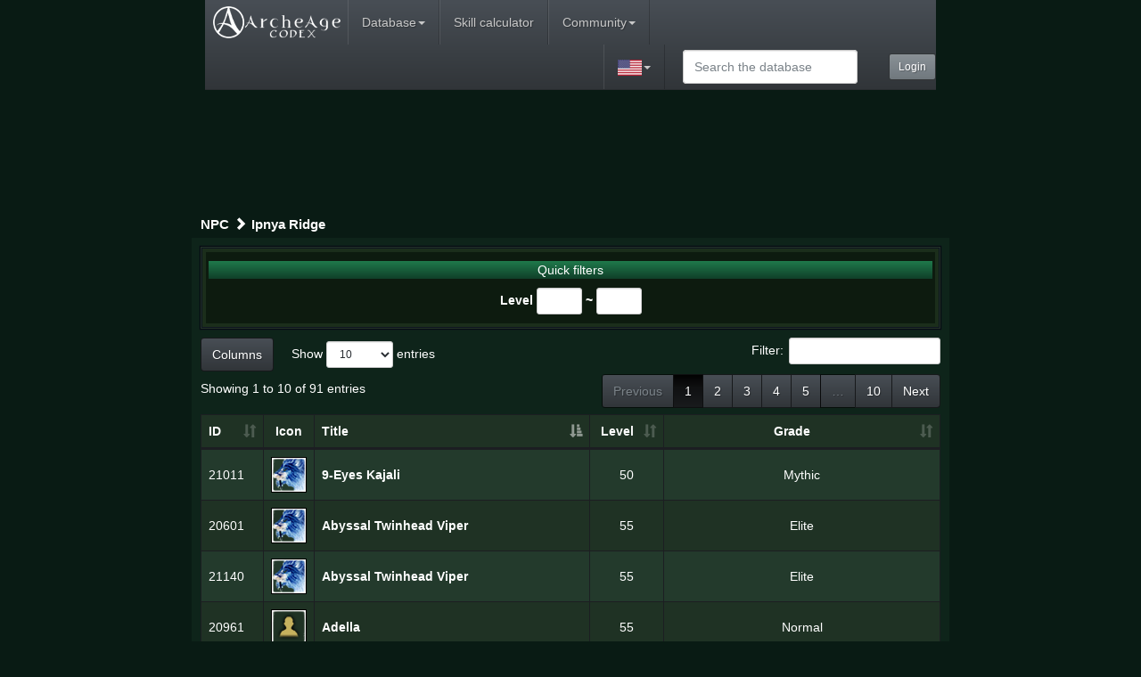

--- FILE ---
content_type: text/html; charset=UTF-8
request_url: https://archeagecodex.com/us/npcs/map140/
body_size: 12122
content:
<!DOCTYPE html><html lang="en"><head><meta charset="utf-8"><meta http-equiv="X-UA-Compatible" content="IE=edge"><meta name="viewport" content="width=device-width, initial-scale=1"><title>Ipnya Ridge - NPC - Archeage Codex</title>
<meta name="keywords" content="Archeage database knowledge base mmo">
<meta http-equiv="keywords" content="Archeage database knowledge base mmo"> 
<meta name="searchtitle" content="Archeage database knowledge base mmo">
<script type="text/javascript" src="//cdn.vlitag.com/w/c01d9b03-dacc-4ed3-b148-78a9671d4b50.js" async defer></script><script>var vitag = vitag || {};vitag.gdprShowConsentToolButton = false;</script><script type="text/javascript" src="//cdn.vlitag.com/ata/adv/c01d9b03-dacc-4ed3-b148-78a9671d4b50.js" async defer></script><script src="https://yandex.ru/ads/system/context.js" async></script><link href="/css/theme.min.css?v2" rel="stylesheet"><link href="/css/bootstrap-addon.min.css?v4" rel="stylesheet"><link href="/css/jquery.smartmenus.bootstrap.min.css?v2" rel="stylesheet"><link href="/css/datatables.bootstrap.min.css?v2" rel="stylesheet"><link href="/css/jquery.qtip.min.css?v3" rel="stylesheet"><link href="/css/archeagecodex.min.css?6" rel="stylesheet"><link href="/css/leaflet.min.css?v2" rel="stylesheet"><link href="/css/uploadfile.min.css?v2" rel="stylesheet"><link href="/css/fotorama.min.css?v2" rel="stylesheet"><link href="/css/awesome-bootstrap-checkbox.min.css?v2" rel="stylesheet"><link href="/css/buttons.bootstrap.min.css?v2" rel="stylesheet"><link href="/css/responsive.datatables.min.css?v2" rel="stylesheet"><link href="/markitup/skins/markitup/style.min.css?v2" rel="stylesheet"><link href="/markitup/sets/bbcode/style.min.css?v2" rel="stylesheet"><!-- HTML5 shim and Respond.js for IE8 support of HTML5 elements and media queries --><!-- WARNING: Respond.js doesn't work if you view the page via file:// --><!--[if lt IE 9]><script src="https://oss.maxcdn.com/html5shiv/3.7.2/html5shiv.min.js"></script><script src="https://oss.maxcdn.com/respond/1.4.2/respond.min.js"></script><![endif]--><link rel="icon" href="//archeagecodex.com/favicon.ico">
<link rel="shortcut icon" href="//archeagecodex.com/favicon.ico">
<script src = "/js/jquery-2.1.4.min.js"></script></head><body>
<!-- Global site tag (gtag.js) - Google Analytics -->
<script async src="https://www.googletagmanager.com/gtag/js?id=UA-5178977-17"></script>
<script>
  window.dataLayer = window.dataLayer || [];
  function gtag(){dataLayer.push(arguments);}
  gtag("js", new Date());

  gtag("config", "UA-5178977-17");
</script>

    <div class="container">
<nav role="navigation" class="navbar navbar-default navbar-static-top">
    <div class="container2">
        <div class="navbar-header">
          <button type="button" class="navbar-toggle collapsed" data-toggle="collapse" data-target="#collapsable-menu" aria-expanded="false">
            <span class="sr-only">Toggle navigation</span>
            <span class="icon-bar"></span>
            <span class="icon-bar"></span>
            <span class="icon-bar"></span>
          </button>
          <a class="navbar-brand site_logo" href="/us/"></a>
        </div>

        <div class="collapse navbar-collapse" id="collapsable-menu">
          <ul class="nav navbar-nav">
            <li class="dropdown">
              <a href="#" class="dropdown-toggle" data-toggle="dropdown" role="button" aria-haspopup="true" aria-expanded="false">Database</a>
              <ul class="dropdown-menu">
                  
        <li><a href="#">Item</a>
        <ul class="dropdown-menu">
            <li><a>Added in Patch</a>
                <ul class="dropdown-menu"><li><a href="//archeagecodex.com/us/items/version/20240418/">r.650474 (18-04-2024)</a></li><li><a href="//archeagecodex.com/us/items/version/20240321/">r.648106 (21-03-2024)</a></li><li><a href="//archeagecodex.com/us/items/version/20231214/">r.639269 (14-12-2023)</a></li><li><a href="//archeagecodex.com/us/items/version/20231204/">10.0.2.9 r.638010 (04-12-2023)</a></li>
                </ul>
            </li>
            <li class="divider"></li>
            <li><a href="/us/weapon/">Weapons <span class="caret"></a>
                <ul class="dropdown-menu">
                    <li><a href="#">1H Weapon</a>
                        <ul class="dropdown-menu">
                            <li><a href="/us/weapon/dagger/">Dagger</a></li>
                            <li><a href="/us/weapon/1h_sword/">Sword</a></li>
                            <li><a href="/us/weapon/1h_blade/">Katana</a></li>
                            <li><a href="/us/weapon/1h_axe/">Axe</a></li>
                            <li><a href="/us/weapon/1h_mace/">Club</a></li>
                            <li><a href="/us/weapon/1h_staff/">Scepter</a></li>
                            <li><a href="/us/weapon/1h_spear/">Shortspear</a></li>
                        </ul>
                    </li>
                    <li><a href="#">2H Weapon</a>
                        <ul class="dropdown-menu">
                            <li><a href="/us/weapon/2h_sword/">Greatsword</a></li>
                            <li><a href="/us/weapon/2h_blade/">Nodachi</a></li>
                            <li><a href="/us/weapon/2h_axe/">Greataxe</a></li>
                            <li><a href="/us/weapon/2h_mace/">Greatclub</a></li>
                            <li><a href="/us/weapon/2h_staff/">Staff</a></li>
                            <li><a href="/us/weapon/2h_spear/">Longspear</a></li>
                        </ul>
                    </li>
                    <li><a href="#">Instruments</a>
                        <ul class="dropdown-menu">
                            <li><a href="/us/weapon/string/">Lute</a></li>
                            <li><a href="/us/weapon/wind/">Flute</a></li>
                            <li><a href="/us/weapon/drum/">Drum</a></li>
                        </ul>
                    </li>
                    <li><a href="/us/weapon/bow/">Bow</a></li>
                    <li><a href="/us/weapon/gun/">Gun</a></li>
                </ul>
            </li>

            <li><a href="/us/armor/">Armor </a>
                <ul class="dropdown-menu">
                    <li><a href="/us/armor/light/">Cloth Armor</a>
                        <ul class="dropdown-menu">
                            <li><a href="/us/armor/light/head/">Head</a></li>
                            <li><a href="/us/armor/light/torso/">Chest</a></li>
                            <li><a href="/us/armor/light/waist/">Waist</a></li>
                            <li><a href="/us/armor/light/arms/">Wrists</a></li>
                            <li><a href="/us/armor/light/hands/">Hands</a></li>
                            <li><a href="/us/armor/light/legs/">Legs</a></li>
                            <li><a href="/us/armor/light/feet/">Feet</a></li>
                        </ul>
                    </li>
                    <li><a href="/us/armor/medium/">Leather Armor</a>
                        <ul class="dropdown-menu">
                            <li><a href="/us/armor/medium/head/">Head</a></li>
                            <li><a href="/us/armor/medium/torso/">Chest</a></li>
                            <li><a href="/us/armor/medium/waist/">Waist</a></li>
                            <li><a href="/us/armor/medium/arms/">Wrists</a></li>
                            <li><a href="/us/armor/medium/hands/">Hands</a></li>
                            <li><a href="/us/armor/medium/legs/">Legs</a></li>
                            <li><a href="/us/armor/medium/feet/">Feet</a></li>
                        </ul>
                    </li>
                    <li><a href="/us/armor/heavy/">Plate Armor</a>
                        <ul class="dropdown-menu">
                            <li><a href="/us/armor/heavy/head/">Head</a></li>
                            <li><a href="/us/armor/heavy/torso/">Chest</a></li>
                            <li><a href="/us/armor/heavy/waist/">Waist</a></li>
                            <li><a href="/us/armor/heavy/arms/">Wrists</a></li>
                            <li><a href="/us/armor/heavy/hands/">Hands</a></li>
                            <li><a href="/us/armor/heavy/legs/">Legs</a></li>
                            <li><a href="/us/armor/heavy/feet/">Feet</a></li>
                        </ul>
                    </li>
                    <li><a href="/us/armor/cloak/">Cloak</a></li>
                    <li><a href="/us/armor/shield/">Shield</a></li>
                </ul>
            </li>
            <li><a href="/us/accessory/">Accessories</a>
                <ul class="dropdown-menu">
                    <li><a href="/us/accessory/earring/">Earrings</a></li>
                    <li><a href="/us/accessory/necklace/">Necklace</a></li>
                    <li><a href="/us/accessory/ring/">Ring</a></li>
                </ul>
            </li>
            <li><a href="/us/suit/">Costume</a></li>
            <li class="divider"></li>
            <li><a href="/us/itemsets/">Item sets</a></li>
            <li class="divider"></li>
           <li><a href="/us/consumables/">Consumables</a>
                <ul class="dropdown-menu">
                    <li><a href="/us/consumables/potions/">Consumables</a></li>
                    <li><a href="/us/consumables/food/">Food</a></li>
                    <li><a href="/us/consumables/drinks/">Drink</a></li>
                    <li><a href="/us/consumables/craft/">Materials</a></li>
                    <li><a href="/us/consumables/cannons/">Siege Gear</a></li>
                    <li><a href="/us/consumables/cannonshells/">Explosive</a></li>
                    <li><a href="/us/consumables/runes/">Lunastone</a></li>
                    <li><a href="/us/consumables/lunagems/">Lunagem</a></li>
                    <li><a href="/us/consumables/blueprints/">Buildings</a></li>
                    <li><a href="/us/consumables/magicitems/">Talisman</a></li>
                </ul>
            </li>
            <li><a href="/us/craft/">Materials</a>
                <ul class="dropdown-menu">
                    <li><a href="/us/craft/akhium/">Crafting Materials</a></li>
                    <li><a href="/us/craft/raw/">Regal Ore</a>
                        <ul class="dropdown-menu">
                            <li><a href="/us/craft/raw/ore/">Ore</a></li>
                            <li><a href="/us/craft/raw/unusual/">Hardwood</a></li>
                            <li><a href="/us/craft/raw/rawstone/">Stone Brick</a></li>
                            <li><a href="/us/craft/raw/skin/">Pelt</a></li>
                            <li><a href="/us/craft/raw/fiber/">Textile</a></li>
                            <li><a href="/us/craft/raw/details/">Part</a></li>
                            <li><a href="/us/craft/raw/meat/">Meat</a></li>
                            <li><a href="/us/craft/raw/sea/">Seafood</a></li>
                            <li><a href="/us/craft/raw/cereal/">Grain</a></li>
                            <li><a href="/us/craft/raw/vegetable/">Vegetable</a></li>
                            <li><a href="/us/craft/raw/fruit/">Fruit</a></li>
                            <li><a href="/us/craft/raw/rawspice/">Spice</a></li>
                            <li><a href="/us/craft/raw/ingredients/">Herb</a></li>
                            <li><a href="/us/craft/raw/flower/">Flower</a></li>
                            <li><a href="/us/craft/raw/fertilizers/">Soil</a></li>
                            <li><a href="/us/craft/raw/gems/">Gems</a></li>
                        </ul>
                    </li>
                    <li><a href="/us/craft/materials/">Materials</a>
                        <ul class="dropdown-menu">
                            <li><a href="/us/craft/materials/paper/">Paper</a></li>
                            <li><a href="/us/craft/materials/ingot/">Metal</a></li>
                            <li><a href="/us/craft/materials/wood/">Lumber</a></li>
                            <li><a href="/us/craft/materials/stone/">Stone Brick</a></li>
                            <li><a href="/us/craft/materials/leather/">Hide</a></li>
                            <li><a href="/us/craft/materials/cloth/">Fabric</a></li>
                            <li><a href="/us/craft/materials/parts/">Machining</a></li>
                            <li><a href="/us/craft/materials/glass/">Glass</a></li>
                            <li><a href="/us/craft/materials/rubber/">Rubber</a></li>
                            <li><a href="/us/craft/materials/noblemetall/">Precious Metal</a></li>
                            <li><a href="/us/craft/materials/reagents/">Alchemy</a></li>
                            <li><a href="/us/craft/materials/rare/">Crafting</a></li>
                            <li><a href="/us/craft/materials/paint/">Dye</a></li>
                            <li><a href="/us/craft/materials/oil/">Cooking Oil</a></li>
                            <li><a href="/us/craft/materials/spice/">Spices</a></li>
                        </ul>
                    </li>
                    <li><a href="/us/craft/animals/">Animals</a></li>
                    <li><a href="/us/craft/plants/">Plants</a>
                        <ul class="dropdown-menu">
                            <li><a href="/us/craft/plants/seedling/">Saplings</a></li>
                            <li><a href="/us/craft/plants/seed/">Seed</a></li>
                        </ul>
                    </li>
                    <li><a href="/us/craft/indoor/">Indoor Decor</a>
                        <ul class="dropdown-menu">
                            <li><a href="/us/craft/indoor/furniture/">Furniture</a></li>
                        </ul>
                    </li>
                    <li><a href="/us/craft/books/">Books</a></li>
                </ul>
            </li>
            <li><a href="/us/parts/">Machining</a>
                <ul class="dropdown-menu">
                    <li><a href="/us/parts/transport/">Transportation</a></li>
                    <li><a href="/us/parts/ship/">Ships</a></li>
                    <li><a href="/us/parts/glider/">Glider</a></li>
                    <li><a href="/us/parts/siegecannons/">Siege Gear</a></li>
                </ul>
            </li>
            <li><a href="/us/pets/">Companions</a>
                <ul class="dropdown-menu">
                    <li><a href="/us/pets/pets/">Mount</a></li>
                    <li><a href="/us/pets/mounts/">Synthesis XP</a></li>
                    <li><a href="/us/pets/petstuff/">Pet Gear</a></li>
                </ul>
            </li>
            <li><a href="/us/questitems/">Quest items</a></li>
            <li><a href="/us/various/">Toy</a>
                <ul class="dropdown-menu">
                    <li><a href="/us/various/rareitems/">Crafting</a>
                        <ul class="dropdown-menu">
                            <li><a href="/us/various/rareitems/treasures/">Adventure</a></li>
                        </ul>
                    </li>
                    <li><a href="/us/various/certificate/">Coins</a></li>
                </ul>
            </li>
        </ul>
    </li>
    <li><a href="/us/quests/">Quest</a>
        <ul class="dropdown-menu">
            <li><a>Added in Patch</a>
                <ul class="dropdown-menu"><li><a href="//archeagecodex.com/us/quests/version/20240418/">r.650474 (18-04-2024)</a></li><li><a href="//archeagecodex.com/us/quests/version/20240321/">r.648106 (21-03-2024)</a></li><li><a href="//archeagecodex.com/us/quests/version/20231214/">r.639269 (14-12-2023)</a></li><li><a href="//archeagecodex.com/us/quests/version/20231204/">10.0.2.9 r.638010 (04-12-2023)</a></li>
                </ul>
            </li>
            <li class="divider"></li><li><a href="/us/quests/west/">Nuia</a>
                <ul class="dropdown-menu"><li><a href="/us/quests/zone93/">Ahnimar</a></li><li><a href="/us/quests/zone10/">Airain Rock</a></li><li><a href="/us/quests/zone20/">Cinderstone Moor</a></li><li><a href="/us/quests/zone3/">Dewstone Plains</a></li><li><a href="/us/quests/zone1/">Gweonid Forest</a></li><li><a href="/us/quests/zone22/">Halcyona</a></li><li><a href="/us/quests/zone26/">Hellswamp</a></li><li><a href="/us/quests/zone19/">Karkasse Ridgelands</a></li><li><a href="/us/quests/zone6/">Lilyut Hills</a></li><li><a href="/us/quests/zone2/">Marianople</a></li><li><a href="/us/quests/zone27/">Sanddeep</a></li><li><a href="/us/quests/zone5/">Solzreed Peninsula</a></li><li><a href="/us/quests/zone8/">Two Crowns</a></li><li><a href="/us/quests/zone18/">White Arden</a></li>
                </ul>
            </li>
            <li><a href="/us/quests/east/">Haranya</a>
                <ul class="dropdown-menu"><li><a href="/us/quests/zone7/">Arcum Iris</a></li><li><a href="/us/quests/zone11/">Falcorth Plains</a></li><li><a href="/us/quests/zone23/">Hasla</a></li><li><a href="/us/quests/zone9/">Mahadevi</a></li><li><a href="/us/quests/zone15/">Perinoor Ruins</a></li><li><a href="/us/quests/zone99/">Rokhala Mountains</a></li><li><a href="/us/quests/zone16/">Rookborne Basin</a></li><li><a href="/us/quests/zone25/">Silent Forest </a></li><li><a href="/us/quests/zone4/">Solis Headlands</a></li><li><a href="/us/quests/zone13/">Sunbite Wilds</a></li><li><a href="/us/quests/zone24/">Tigerspine Mountains</a></li><li><a href="/us/quests/zone12/">Villanelle</a></li><li><a href="/us/quests/zone14/">Windscour Savannah</a></li><li><a href="/us/quests/zone17/">Ynystere</a></li>
                </ul>
            </li>
            <li><a href="/us/quests/north/">Auroria</a>
                <ul class="dropdown-menu"><li><a href="/us/quests/zone102/">Aegis Island</a></li><li><a href="/us/quests/zone44/">Calmlands</a></li><li><a href="/us/quests/zone61/">Diamond Shores</a></li><li><a href="/us/quests/zone110/">Eastern Hiram Mountains</a></li><li><a href="/us/quests/zone54/">Exeloch</a></li><li><a href="/us/quests/zone133/">Garden of the Gods</a></li><li><a href="/us/quests/zone57/">Golden Ruins</a></li><li><a href="/us/quests/zone147/">Great Prairie of the West</a></li><li><a href="/us/quests/zone33/">Heedmar</a></li><li><a href="/us/quests/zone140/">Ipnya Ridge</a></li><li><a href="/us/quests/zone43/">Marcala</a></li><li><a href="/us/quests/zone78/">Mistmerrow</a></li><li><a href="/us/quests/zone139/">Mysthrane Gorge</a></li><li><a href="/us/quests/zone34/">Nuimari</a></li><li><a href="/us/quests/zone63/">Reedwind</a></li><li><a href="/us/quests/zone56/">Sungold Fields</a></li><li><a href="/us/quests/zone107/">Western Hiram Mountains</a></li><li><a href="/us/quests/zone103/">Whalesong Harbor</a></li>
                </ul>
            </li>
            <li><a href="/us/quests/sea/">Seas</a>
                <ul class="dropdown-menu"><li><a href="/us/quests/zone36/">Arcadian Sea</a></li><li><a href="/us/quests/zone30/">Castaway Strait</a></li><li><a href="/us/quests/zone40/">Feuille Sound</a></li><li><a href="/us/quests/zone39/">Halcyona Gulf</a></li><li><a href="/us/quests/zone48/">Saltswept Atoll</a></li><li><a href="/us/quests/zone80/">Shattered Sea</a></li><li><a href="/us/quests/zone60/">Stormraw Sound</a></li><li><a href="/us/quests/zone59/">Sunspeck Sea</a></li><li><a href="/us/quests/zone104/">Whaleswell Straits</a></li>
                </ul>
            </li>
            <li><a href="/us/quests/instance/">Dungeon</a>
                <ul class="dropdown-menu"><li><a href="/us/quests/zone145/">Black Thorn</a></li><li><a href="/us/quests/zone45/">Burnt Castle Armory</a></li><li><a href="/us/quests/zone84/">Greater Burnt Castle Armory</a></li><li><a href="/us/quests/zone83/">Greater Hadir Farm</a></li><li><a href="/us/quests/zone58/">Greater Howling Abyss</a></li><li><a href="/us/quests/zone88/">Greater Kroloal Cradle</a></li><li><a href="/us/quests/zone86/">Greater Palace Cellar</a></li><li><a href="/us/quests/zone87/">Greater Sharpwind Mines</a></li><li><a href="/us/quests/zone46/">Hadir Farm</a></li><li><a href="/us/quests/zone51/">Howling Abyss</a></li><li><a href="/us/quests/zone52/">Kroloal Cradle</a></li><li><a href="/us/quests/zone47/">Palace Cellar</a></li><li><a href="/us/quests/zone62/">Sea of Drowned Love</a></li><li><a href="/us/quests/zone55/">Serpentis</a></li><li><a href="/us/quests/zone50/">Sharpwind Mines</a></li>
                </ul>
            </li>
            <li><a href="/us/quests/story/">Main story</a>
                <ul class="dropdown-menu">
                    <li><a href="/us/quests/nuians/">Nuian</a></li>
                    <li><a href="/us/quests/ferre/">Firran</a></li>
                    <li><a href="/us/quests/elf/">Elf</a></li>
                    <li><a href="/us/quests/harnians/">Harani</a></li>
                    <li><a href="/us/quests/dwarf/">Dwarf</a></li>
                    <li><a href="/us/quests/warborn/">Warborn</a></li>
                </ul>
            </li>
            <li><a href="/us/quests/zone49/">Mirage Isle</a></li>
            <li><a href="/us/quests/consortium/">Blue Salt Brotherhood</a></li>
            <li><a href="/us/quests/honor/">Honor Points</a></li>
            <li><a href="/us/quests/crime/">Crime Points</a></li>
            <li><a href="/us/quests/jury/">Jury</a></li>
            <li><a href="/us/quests/title/">Title</a></li>
            <li><a href="/us/quests/prestige/">Prestige</a></li>
            <li><a href="/us/quests/leadership/">Leadership</a></li>
            <li><a href="/us/quests/guildexp/">Guild XP</a></li>
            <li><a href="/us/quests/familyexp/">Family</a></li>
            <li><a href="/us/quests/daily/">Daily</a></li>
            <li><a href="/us/quests/weekly/">Weekly</a></li>
            <li><a href="/us/quests/chronicle/">Chronicle</a></li>
            <li><a href="/us/quests/questitem/">Started by item</a></li>
        </ul>
    </li>
    <li><a href="/us/achievements/">Achievements</a>
        <ul class="dropdown-menu">
            <li><a href="/us/achievements/general/">General</a>
                <ul class="dropdown-menu">
                    <li><a href="/us/achievements/general/character/">Character</a></li>
                    <li><a href="/us/achievements/general/pet/">Pets/Mounts</a></li>
                    <li><a href="/us/achievements/general/collection/">Collection</a></li>
                    <li><a href="/us/achievements/general/misc/">Misc.</a></li>
                </ul>
            </li>
            <li><a href="/us/achievements/combat/">Combat</a>
                <ul class="dropdown-menu">
                    <li><a href="/us/achievements/combat/pvp/">Combat/PvP</a></li>
                    <li><a href="/us/achievements/combat/siege/">Siege</a></li>
                    <li><a href="/us/achievements/combat/arena/">Arena</a></li>
                    <li><a href="/us/achievements/combat/collection/">Collection</a></li>
                </ul>
            </li>
            <li><a href="/us/achievements/vocation/">Vocation</a>
                <ul class="dropdown-menu">
                    <li><a href="/us/achievements/vocation/crafting/">Crafting</a></li>
                    <li><a href="/us/achievements/vocation/production/">Harvesting</a></li>
                    <li><a href="/us/achievements/vocation/trade/">Trade</a></li>
                    <li><a href="/us/achievements/vocation/carpentry/">Construction / Furniture</a></li>
                    <li><a href="/us/achievements/vocation/mastery/">Badges/Proficiency</a></li>
                </ul>
            </li>
            <li><a href="/us/achievements/adventure/">Adventure</a>
                <ul class="dropdown-menu">
                    <li><a href="/us/achievements/adventure/quest/">Quests/Completed</a></li>
                    <li><a href="/us/achievements/adventure/dungeon/">Rifts/Attacks</a></li>
                    <li><a href="/us/achievements/adventure/rarities/">Collection</a></li>
                    <li><a href="/us/achievements/adventure/exploration/">Exploration</a></li>
                </ul>
            </li>
            <li><a href="/us/achievements/social/">Social</a>
                <ul class="dropdown-menu">
                    <li><a href="/us/achievements/social/crime/">Criminal Justice</a></li>
                    <li><a href="/us/achievements/social/relationship/">Groups</a></li>
                    <li><a href="/us/achievements/social/heroic/">Heroic</a></li>
                </ul>
            </li>
            <li><a href="/us/achievements/seasonal/">Seasonal</a>
                <ul class="dropdown-menu">
                    <li><a href="/us/achievements/seasonal/spring/">Spring</a></li>
                    <li><a href="/us/achievements/seasonal/summer/">Summer</a></li>
                    <li><a href="/us/achievements/seasonal/fall/">Fall</a></li>
                    <li><a href="/us/achievements/seasonal/winter/">Winter</a></li>
                </ul>
            </li>
            <li><a href="/us/achievements/events/">Event</a></li>
            <li><a href="/us/achievements/evolution/">Level</a>
                <ul class="dropdown-menu">
                    <li><a href="/us/achievements/evolution/1-5/">Lv1-5</a></li>
                    <li><a href="/us/achievements/evolution/6-10/">Lv6-10</a></li>
                    <li><a href="/us/achievements/evolution/11-15/">Lv11-15</a></li>
                    <li><a href="/us/achievements/evolution/16-20/">Lv16-20</a></li>
                    <li><a href="/us/achievements/evolution/21-25/">Lv21-25</a></li>
                    <li><a href="/us/achievements/evolution/26-30/">Lv26-30</a></li>
                    <li><a href="/us/achievements/evolution/31-35/">Lv31-35</a></li>
                    <li><a href="/us/achievements/evolution/36-40/">Lv36-40</a></li>
                    <li><a href="/us/achievements/evolution/41-45/">Lv41-45</a></li>
                    <li><a href="/us/achievements/evolution/46-50/">Lv46-50</a></li>
                    <li><a href="/us/achievements/evolution/51-55/">Lv51-55</a></li>
                    <li><a href="/us/achievements/evolution/1-34/"><img src="/images/icon_hlv.png" alt="icon">Lv1-70</a></li>
                </ul>
            </li>
        </ul>
    </li>
    <li><a href="/us/npcs/">NPC</a>
        <ul class="dropdown-menu">
            <li><a href="#">By grade</a>
                <ul class="dropdown-menu">
                    <li><a href="/us/npcs/normal/">Normal</a></li>
                    <li><a href="/us/npcs/strong/">Strong</a></li>
                    <li><a href="/us/npcs/elite/">Elite</a></li>
                    <li><a href="/us/npcs/mythic/">Mythic</a></li>
                    <li><a href="/us/npcs/legendary/">Legendary</a></li>
                    <li><a href="/us/npcs/unique/">Epic</a></li>
                </ul>
            </li>
            <li><a href="#">By zone</a>
                <ul class="dropdown-menu">
                    <li><a href="/us/npcs/westmaps/">Nuia</a>
                        <ul class="dropdown-menu">
                            <li><a href="/us/npcs/map5/">Solzreed Peninsula</a></li>
                            <li><a href="/us/npcs/map1/">Gweonid Forest</a></li>
                            <li><a href="/us/npcs/map6/">Lilyut Hills</a></li>
                            <li><a href="/us/npcs/map3/">Dewstone Plains</a></li>
                            <li><a href="/us/npcs/map18/">White Arden</a></li>
                            <li><a href="/us/npcs/map2/">Marianople</a></li>
                            <li><a href="/us/npcs/map8/">Two Crowns</a></li>
                            <li><a href="/us/npcs/map20/">Cinderstone Moor</a></li>
                            <li><a href="/us/npcs/map22/">Halcyona</a></li>
                            <li><a href="/us/npcs/map26/">Hellswamp</a></li>
                            <li><a href="/us/npcs/map27/">Sanddeep</a></li>
                            <li><a href="/us/npcs/map19/">Karkasse Ridgelands</a></li>
                        </ul>
                    </li>
                    <li><a href="/us/npcs/eastmaps/">Haranya</a>
                        <ul class="dropdown-menu">
                            <li><a href="/us/npcs/map7/">Arcum Iris</a></li>
                            <li><a href="/us/npcs/map11/">Falcorth Plains</a></li>
                            <li><a href="/us/npcs/map24/">Tigerspine Mountains</a></li>
                            <li><a href="/us/npcs/map9/">Mahadevi</a></li>
                            <li><a href="/us/npcs/map4/">Solis Headlands</a></li>
                            <li><a href="/us/npcs/map12/">Villanelle</a></li>
                            <li><a href="/us/npcs/map25/">Silent Forest </a></li>
                            <li><a href="/us/npcs/map17/">Ynystere</a></li>
                            <li><a href="/us/npcs/map16/">Rookborne Basin</a></li>
                            <li><a href="/us/npcs/map14/">Windscour Savannah</a></li>
                            <li><a href="/us/npcs/map15/">Perinoor Ruins</a></li>
                            <li><a href="/us/npcs/map23/">Hasla</a></li>
                        </ul>
                    </li>
                    <li><a href="/us/npcs/northmaps/">Auroria</a>
                        <ul class="dropdown-menu">
                            <li><a href="/us/npcs/map34/">Nuimari</a></li>
                            <li><a href="/us/npcs/map33/">Heedmar</a></li>
                            <li><a href="/us/npcs/map43/">Marcala</a></li>
                            <li><a href="/us/npcs/map44/">Calmlands</a></li>
                            <li><a href="/us/npcs/map56/">Sungold Fields</a></li>
                            <li><a href="/us/npcs/map54/">Exeloch</a></li>
                            <li><a href="/us/npcs/map78/">Mistmerrow</a></li>
                            <li><a href="/us/npcs/map61/">Diamond Shores</a></li>
                            <li><a href="/us/npcs/map57/">Golden Ruins</a></li>
                            <li><a href="/us/npcs/map63/">Reedwind</a></li>
                            <li><a href="/us/npcs/map103/">Whalesong Harbor</a></li>
                            <li><a href="/us/npcs/map102/">Aegis Island</a></li>
                            <li><a href="/us/npcs/map107/">Western Hiram Mountains</a></li>
                            <li><a href="/us/npcs/map110/">Eastern Hiram Mountains</a></li>
                            <li><a href="/us/npcs/map133/">Garden of the Gods</a></li>
                            <li><a href="/us/npcs/map139/">Mysthrane Gorge</a></li>
                            <li><a href="/us/npcs/map140/">Ipnya Ridge</a></li>
                            <li><a href="/us/npcs/map147/">Great Prairie of the West</a></li>
                        </ul>
                    </li>
                    <li><a href="/us/npcs/seamaps/">Seas</a>
                        <ul class="dropdown-menu">
                            <li><a href="/us/npcs/map39/">Halcyona Gulf</a></li>
                            <li><a href="/us/npcs/map40/">Feuille Sound</a></li>
                            <li><a href="/us/npcs/map36/">Arcadian Sea</a></li>
                            <li><a href="/us/npcs/map60/">Stormraw Sound</a></li>
                            <li><a href="/us/npcs/map59/">Sunspeck Sea</a>
                            <li><a href="/us/npcs/map30/">Castaway Strait</a></li>
                            <li><a href="/us/npcs/map104/">Whaleswell Straits</a></li>
                        </ul>
                    </li>
                </ul>
            </li>
            <li><a href="/us/npcs/petnpcs/">Companions</a></li>
            <li><a href="/us/npcs/mountnpcs/">Travel</a></li>
        </ul>
    </li>
    <li><a href="/us/recipes/">Folio</a>
        <ul class="dropdown-menu">    
    <li><a href="#">By vocation</a>
        <ul class="dropdown-menu">
	<li><a href="/us/recipes/alchemy/">Alchemy</a></li><li><a href="/us/recipes/artistry/">Artistry</a></li><li><a href="/us/recipes/woodcraft/">Carpentry</a></li><li><a href="/us/recipes/trading/">Commerce</a></li><li><a href="/us/recipes/construction/">Construction</a></li><li><a href="/us/recipes/cooking/">Cooking</a></li><li><a href="/us/recipes/research/">Exploration</a></li><li><a href="/us/recipes/agriculture/">Farming</a></li><li><a href="/us/recipes/fishing/">Fishing</a></li><li><a href="/us/recipes/herbalism/">Gathering</a></li><li><a href="/us/recipes/decoration/">Handicrafts</a></li><li><a href="/us/recipes/stockraising/">Husbandry</a></li><li><a href="/us/recipes/leatherworking/">Leatherwork</a></li><li><a href="/us/recipes/logging/">Logging</a></li><li><a href="/us/recipes/engineering/">Machining</a></li><li><a href="/us/recipes/hewing/">Masonry</a></li><li><a href="/us/recipes/blacksmithing/">Metalwork</a></li><li><a href="/us/recipes/typografy/">Printing</a></li><li><a href="/us/recipes/tailoring/">Tailoring</a></li><li><a href="/us/recipes/weaponcraft/">Weaponry</a></li>        
        </ul>
    </li>
	
    <li><a href="#">By category</a>
    <ul class="dropdown-menu">
        <li><a href="/us/recipes/equipment/">Character Equipment</a>
            <ul class="dropdown-menu">
                <li><a href="/us/recipes/equipment/head/">Head</a></li>
                <li><a href="/us/recipes/equipment/chest/">Chest</a></li>
                <li><a href="/us/recipes/equipment/waist/">Waist</a></li>
                <li><a href="/us/recipes/equipment/wrists/">Wrists</a></li>
                <li><a href="/us/recipes/equipment/hands/">Hands</a></li>
                <li><a href="/us/recipes/equipment/cloaks/">Cloaks</a></li>
                <li><a href="/us/recipes/equipment/legs/">Legs</a></li>
                <li><a href="/us/recipes/equipment/feet/">Feet</a></li>
                <li><a href="/us/recipes/equipment/undergarments/">Undergarments</a></li>
                <li><a href="/us/recipes/equipment/costume/">Costume</a></li>
                <li><a href="/us/recipes/equipment/necklaces/">Necklaces</a></li>
                <li><a href="/us/recipes/equipment/earrings/">Earrings</a></li>
                <li><a href="/us/recipes/equipment/rings/">Rings</a></li>
                <li><a href="/us/recipes/equipment/righthand/">Right-Hand</a></li>
                <li><a href="/us/recipes/equipment/lefthand/">Left-Hand</a></li>
                <li><a href="/us/recipes/equipment/bows/">Ranged</a></li>
                <li><a href="/us/recipes/equipment/instruments/">Instruments</a></li>
                <li><a href="/us/recipes/equipment/gliders/">Gliders</a></li>
            </ul>
        </li>
        <li><a href="/us/recipes/property/">Property</a>
            <ul class="dropdown-menu">
                <li><a href="/us/recipes/property/farms/">Farms &amp; Gardens</a></li>
                <li><a href="/us/recipes/property/furniture/">Furniture</a></li>
                <li><a href="/us/recipes/property/construction/">Construction Mats</a></li>
                <li><a href="/us/recipes/property/buildings/">Building Management</a></li>
            </ul>
        </li>
        <li><a href="/us/recipes/petsntransport/">Pets &amp; Transport</a>
            <ul class="dropdown-menu">
                <li><a href="/us/recipes/petsntransport/petsnmounts/">Pets &amp; Mounts</a></li>
                <li><a href="/us/recipes/petsntransport/vehicles/">Vehicles</a></li>
                <li><a href="/us/recipes/petsntransport/ships/">Ships</a></li>
                <li><a href="/us/recipes/petsntransport/siege/">Sieges &amp; Explosives</a></li>
            </ul>
        </li>
        <li><a href="/us/recipes/harvesting/">Harvesting</a>
            <ul class="dropdown-menu">
                <li><a href="/us/recipes/harvesting/seeds/">Seeds</a></li>
                <li><a href="/us/recipes/harvesting/saplings/">Saplings</a></li>
                <li><a href="/us/recipes/harvesting/livestock/">Livestock</a></li>
                <li><a href="/us/recipes/harvesting/fishing/">Fishing Equipment</a></li>
                <li><a href="/us/recipes/harvesting/mining/">Mining Equipment</a></li>
                <li><a href="/us/recipes/harvesting/bluesalt/">Blue Salt Brotherhood</a></li>
            </ul>
        </li>
        <li><a href="/us/recipes/commerce/">Commerce</a>
            <ul class="dropdown-menu">
                <li><a href="/us/recipes/commerce/nuian/">Nuian Specialties</a></li>
                <li><a href="/us/recipes/commerce/haranayan/">Haranyan Specialties</a></li>
                <li><a href="/us/recipes/commerce/auroran/">Display Restriction for Auroran Specialties</a></li>
                <li><a href="/us/recipes/commerce/contraptions/">Contraptions</a></li>
            </ul>
        </li>
        <li><a href="/us/recipes/processing/">Processing</a>
            <ul class="dropdown-menu">
                <li><a href="/us/recipes/processing/basic/">Basic Materials</a></li>
                <li><a href="/us/recipes/processing/pigment/">Pigment/Oil/Polish</a></li>
                <li><a href="/us/recipes/processing/components/">Components</a></li>
                <li><a href="/us/recipes/processing/alchemy/">Alchemy Materials</a></li>
                <li><a href="/us/recipes/processing/special/">Special Materials</a></li>
            </ul>
        </li>
        <li><a href="/us/recipes/consumables/">Consumables</a>
            <ul class="dropdown-menu">
                <li><a href="/us/recipes/consumables/equipment/">Equipment Improvements</a></li>
                <li><a href="/us/recipes/consumables/buffs/">Common Buffs</a></li>
                <li><a href="/us/recipes/consumables/hpmp/">Health &amp; Mana</a></li>
                <li><a href="/us/recipes/consumables/region/">Region-Specific Buffs</a></li>
            </ul>
        </li>
        <li><a href="/us/recipes/art/">Artistry &amp; Festivals</a>
            <ul class="dropdown-menu">
                <li><a href="/us/recipes/art/artistry/">Artistry</a></li>
                <li><a href="/us/recipes/art/crests/">Crest Items</a></li>
                <li><a href="/us/recipes/art/seasonal/">Seasonal Festival</a></li>
                <li><a href="/us/recipes/art/sport/">Sport Fishing &amp; Blue Ribbon</a></li>
                <li><a href="/us/recipes/art/events/">Events</a></li>
            </ul>
        </li>
        <li><a href="/us/recipes/other/">Other</a></li>
        <li><a href="/us/recipes/unused/">Unused/hidden/disabled etc.</a></li>
    </ul>
    
    
        </ul>
    </li>
    <li><a href="/us/skills/">Skills</a>
        <ul class="dropdown-menu">
            <li><a href="/us/skills/battlerage/">Battlerage</a></li>
            <li><a href="/us/skills/witchcraft/">Witchcraft</a></li>
            <li><a href="/us/skills/defence/">Defense</a></li>
            <li><a href="/us/skills/auramancy/">Auramancy</a></li>
            <li><a href="/us/skills/occultism/">Occultism</a></li>
            <li><a href="/us/skills/archery/">Archery</a></li>
            <li><a href="/us/skills/sorcery/">Sorcery</a></li>
            <li><a href="/us/skills/shadowplay/">Shadowplay</a></li>
            <li><a href="/us/skills/songcraft/">Songcraft</a></li>
            <li><a href="/us/skills/vitalism/">Vitalism</a></li>
            <li><a href="/us/skills/malediction/">Malediction</a></li>
            <li><a href="/us/skills/anger/">Swiftblade</a></li>
            <li><a href="/us/skills/madness/">Gunslinger</a></li>
            <li><a href="/us/skills/merrymaking/">Spelldance</a></li>
        </ul>
    </li>
    <li><a href="/us/titles/">Title</a></li>
    
		<li><a>Archepasses</a>
			<ul class="dropdown-menu"><li><a href="/us/archepasses/1/">Basic Pass (30.9.2019. 00:00)</a></li><li><a href="/us/archepasses/2/">PvP Pass (30.11.2019. 00:00)</a></li><li><a href="/us/archepasses/5/">Equipment Pass (30.11.2019. 13:00)</a></li><li><a href="/us/archepasses/6/">Combat Pass (30.11.2019. 14:00)</a></li><li><a href="/us/archepasses/3/">Equipment Pass 2 (30.8.2020. 00:00)</a></li><li><a href="/us/archepasses/4/">Vocation Pass (26.10.2020. 60:00)</a></li><li><a href="/us/archepasses/27/">(Season) An Unusual Beginning (25.11.2021. 50:00)</a></li><li><a href="/us/archepasses/28/">(Season) Ashen Wings: Sky Emperor (25.11.2021. 50:00)</a></li><li><a href="/us/archepasses/29/">(Season) Shapeshifter (25.11.2021. 50:00)</a></li><li><a href="/us/archepasses/30/">(Season) Andelph Drakora (25.11.2021. 50:00)</a></li><li><a href="/us/archepasses/31/">(Season) Strada (25.11.2021. 50:00)</a></li><li><a href="/us/archepasses/32/">(Season) Special ArchePass (25.11.2021. 50:00)</a></li><li><a href="/us/archepasses/33/">(Season) Ipnysh Artifacts (25.11.2021. 50:00)</a></li><li><a href="/us/archepasses/34/">(Seasonal) Siege Weapon (25.11.2021. 50:00)</a></li><li><a href="/us/archepasses/35/">(Seasonal) Desperados of the Sea (25.11.2021. 50:00)</a></li><li><a href="/us/archepasses/39/">(Seasonal) Red Hood and Tail-Cut Wolf (25.11.2021. 50:00)</a></li><li><a href="/us/archepasses/40/">(Seasonal) Hoping for a Miracle (25.11.2021. 50:00)</a></li><li><a href="/us/archepasses/42/">(Seasonal) Equipment Tempering (25.11.2021. 50:00)</a></li><li><a href="/us/archepasses/43/">(Seasonal) Manastorm Blessing (25.11.2021. 50:00)</a></li><li><a href="/us/archepasses/46/">December ArchePass (3.2.2022. 14:00)</a></li><li><a href="/us/archepasses/49/">January ArchePass (17.3.2022. 14:00)</a></li><li><a href="/us/archepasses/50/">February ArchePass (14.4.2022. 14:00)</a></li><li><a href="/us/archepasses/51/">March ArchePass (19.5.2022. 14:00)</a></li><li><a href="/us/archepasses/53/">April ArchePass (2.6.2022. 14:00)</a></li><li><a href="/us/archepasses/57/">May ArchePass (7.7.2022. 14:00)</a></li><li><a href="/us/archepasses/60/">June ArchePass (4.8.2022. 14:00)</a></li><li><a href="/us/archepasses/63/">Inheritor ArchePass Season 1 (1.9.2022. 50:00)</a></li><li><a href="/us/archepasses/62/">July ArchePass (8.9.2022. 14:00)</a></li><li><a href="/us/archepasses/67/">August ArchePass (6.10.2022. 14:00)</a></li><li><a href="/us/archepasses/70/">(Event) Duun Silver Pass (24.11.2022. 60:00)</a></li><li><a href="/us/archepasses/68/">September ArchePass (3.11.2022. 14:00)</a></li><li><a href="/us/archepasses/8/">Manastorm Blessing (29.12.2022. 50:00)</a></li><li><a href="/us/archepasses/9/">Great Dexterity (29.12.2022. 50:00)</a></li><li><a href="/us/archepasses/71/">Inheritor ArchePass Season 2 (29.12.2022. 50:00)</a></li><li><a href="/us/archepasses/73/">October ArchePass (1.12.2022. 14:00)</a></li><li><a href="/us/archepasses/75/">November ArchePass (5.1.2023. 14:00)</a></li><li><a href="/us/archepasses/76/">December ArchePass II (2.2.2023. 14:00)</a></li><li><a href="/us/archepasses/88/">Adventurer Growth (30.3.2023. 50:00)</a></li><li><a href="/us/archepasses/78/">January ArchePass II (2.3.2023. 14:00)</a></li><li><a href="/us/archepasses/80/">Manastorm Blessing (9.3.2023. 14:00)</a></li><li><a href="/us/archepasses/81/">Wish-Filled Manastorm Crystal (30.3.2023. 50:00)</a></li><li><a href="/us/archepasses/82/">February ArchePass II (6.4.2023. 14:00)</a></li><li><a href="/us/archepasses/86/">March ArchePass II (4.5.2023. 14:00)</a></li><li><a href="/us/archepasses/89/">April ArchePass II (8.6.2023. 14:00)</a></li><li><a href="/us/archepasses/92/">Swift Feet (27.7.2023. 50:00)</a></li><li><a href="/us/archepasses/83/">Fresh Start I (27.7.2023. 50:00)</a></li><li><a href="/us/archepasses/91/">May ArchePass II (6.7.2023. 14:00)</a></li><li><a href="/us/archepasses/93/">June ArchePass II (4.8.2023. 14:00)</a></li><li><a href="/us/archepasses/96/">July ArchePass II (7.9.2023. 14:00)</a></li><li><a href="/us/archepasses/99/">Fresh Start II (26.10.2023. 50:00)</a></li><li><a href="/us/archepasses/98/">August ArchePass II (5.10.2023. 14:00)</a></li><li><a href="/us/archepasses/59/">Fresh Start (23.11.2023. 14:00)</a></li><li><a href="/us/archepasses/100/">September ArchePass II (23.11.2023. 14:00)</a></li><li><a href="/us/archepasses/102/">October ArchePass II (23.11.2023. 14:00)</a></li><li><a href="/us/archepasses/54/">Steel Lightning (23.11.2023. 14:00)</a></li><li><a href="/us/archepasses/61/">Gweonid Vine Giant (23.11.2023. 14:00)</a></li><li><a href="/us/archepasses/69/">Vanhi (23.11.2023. 14:00)</a></li><li><a href="/us/archepasses/77/">Crimson Lightning (23.11.2023. 14:00)</a></li><li><a href="/us/archepasses/87/">Cloudstrike Panther (23.11.2023. 14:00)</a></li><li><a href="/us/archepasses/94/">Glider Companion: Gray Tabby Cat Butler (23.11.2023. 14:00)</a></li><li><a href="/us/archepasses/101/">Crowd (23.11.2023. 14:00)</a></li><li><a href="/us/archepasses/55/">Typhoon Drake (23.11.2023. 14:00)</a></li><li><a href="/us/archepasses/65/">Celestial Pegasus (23.11.2023. 14:00)</a></li><li><a href="/us/archepasses/74/">Faelight Wings (23.11.2023. 14:00)</a></li><li><a href="/us/archepasses/79/">Stormwing Pegasus (23.11.2023. 14:00)</a></li><li><a href="/us/archepasses/90/">Ravenspine Wings (23.11.2023. 14:00)</a></li><li><a href="/us/archepasses/95/">Garden Tempering Charm of Luck (23.11.2023. 14:00)</a></li><li><a href="/us/archepasses/97/">Darugon (23.11.2023. 14:00)</a></li><li><a href="/us/archepasses/103/">Nocturne Griffin (23.11.2023. 14:00)</a></li><li><a href="/us/archepasses/104/">Basic ArchePass 1 (29.2.2024. 50:00)</a></li><li><a href="/us/archepasses/105/">Advanced ArchePass 1 (29.2.2024. 50:00)</a></li><li><a href="/us/archepasses/106/">Grand ArchePass 1 (29.2.2024. 50:00)</a></li><li><a href="/us/archepasses/7/">Frest Start Pass (29.2.2024. 50:00)</a></li><li><a href="/us/archepasses/10/">Sloth Glider (29.2.2024. 50:00)</a></li><li><a href="/us/archepasses/11/">Chadwick the Bold (29.2.2024. 50:00)</a></li><li><a href="/us/archepasses/12/">Firesnarl Elephant (29.2.2024. 50:00)</a></li><li><a href="/us/archepasses/13/">Airship (29.2.2024. 50:00)</a></li><li><a href="/us/archepasses/14/">Hedgealope (29.2.2024. 50:00)</a></li><li><a href="/us/archepasses/18/">ArcheRacer (29.2.2024. 50:00)</a></li><li><a href="/us/archepasses/19/">Hellwraith Kirin (29.2.2024. 50:00)</a></li><li><a href="/us/archepasses/20/">Miracle (29.2.2024. 50:00)</a></li><li><a href="/us/archepasses/21/">Spooky Pumpkin (29.2.2024. 50:00)</a></li><li><a href="/us/archepasses/22/">Ipnysh (29.2.2024. 50:00)</a></li><li><a href="/us/archepasses/23/">Stat Migration (29.2.2024. 50:00)</a></li><li><a href="/us/archepasses/24/">Black Night Costume (29.2.2024. 50:00)</a></li><li><a href="/us/archepasses/25/">Kart (29.2.2024. 50:00)</a></li><li><a href="/us/archepasses/26/">Manastorm Crystal (29.2.2024. 50:00)</a></li><li><a href="/us/archepasses/38/">Red Hood and Tail-Cut Wolf (29.2.2024. 50:00)</a></li><li><a href="/us/archepasses/52/">Kid Arcanist Greenman (29.2.2024. 50:00)</a></li><li><a href="/us/archepasses/41/">Equipment Tempering (29.2.2024. 50:00)</a></li><li><a href="/us/archepasses/44/">Serendipity Stone (29.2.2024. 50:00)</a></li><li><a href="/us/archepasses/45/">Worn Costume Crate (29.2.2024. 50:00)</a></li><li><a href="/us/archepasses/47/">Siege Weapon (29.2.2024. 50:00)</a></li><li><a href="/us/archepasses/48/">Silica&#39;s Gift (29.2.2024. 50:00)</a></li><li><a href="/us/archepasses/56/">Wonderland Cat Butler (29.2.2024. 50:00)</a></li><li><a href="/us/archepasses/58/">Mischievous Kid Costume (29.2.2024. 50:00)</a></li><li><a href="/us/archepasses/64/">Gem Carver Crate (29.2.2024. 50:00)</a></li><li><a href="/us/archepasses/66/">Gone Fishing (29.2.2024. 50:00)</a></li><li><a href="/us/archepasses/72/">Ill Tempered Baby Goblin (29.2.2024. 50:00)</a></li><li><a href="/us/archepasses/84/">Emberpaw Panther (29.2.2024. 50:00)</a></li><li><a href="/us/archepasses/85/">Garden Tempering Charm of Luck (29.2.2024. 50:00)</a></li><li><a href="/us/archepasses/107/">Basic ArchePass 2 (23.5.2024. 50:00)</a></li><li><a href="/us/archepasses/108/">Advanced ArchePass 2 (23.5.2024. 50:00)</a></li><li><a href="/us/archepasses/109/">Grand ArchePass 2 (23.5.2024. 50:00)</a></li><li><a href="/us/archepasses/110/">(Event) ArchePass Reward Box (26.9.2024. 50:00)</a></li>
			</ul>
		</li>
	
              </ul>
            </li>
            <li><a href="//archeagecodex.com/us/calc/">Skill calculator</a></li>
            <li class="dropdown">
              <a href="#" class="dropdown-toggle" data-toggle="dropdown" role="button" aria-haspopup="true" aria-expanded="false">Community</a>
              <ul class="dropdown-menu">
                <li><a href="//archeagecodex.com/forum/">Forum</a></li>
                <li><a href="//archeagecodex.com/us/comments/" class="nowrap">Latest comments</a></li>
                <li><a href="//archeagecodex.com/us/contacts/">Contacts</a></li>
              </ul>
            </li>
          </ul>

          <div class="navbar-right">
              <ul class="nav navbar-nav">
                  <li><a href="#"><img src="/images/flag-us.png" width="27" height="18" title="US English" alt="US English" class="qtooltip"></a>
<ul class="dropdown-menu">
<li class="nowrap"><a href="/us/npcs/map140/?sl=1">
<img src="/images/flag-us.png" width="27" height="18" class="image-text" title="US English" alt="US English"> US English</a></li>
<li class="nowrap"><a href="/ru/npcs/map140/?sl=1">
<img src="/images/flag-ru.png" width="27" height="18" class="image-text" title="Русский" alt="Русский"> Русский</a></li>
<li class="nowrap"><a href="/de/npcs/map140/?sl=1">
<img src="/images/flag-de.png" width="27" height="18" class="image-text" title="Deutsch" alt="Deutsch"> Deutsch</a></li>
<li class="nowrap"><a href="/fr/npcs/map140/?sl=1">
<img src="/images/flag-fr.png" width="27" height="18" class="image-text" title="Français" alt="Français"> Français</a></li>
<li class="nowrap"><a href="/jp/npcs/map140/?sl=1">
<img src="/images/flag-jp.png" width="27" height="18" class="image-text" title="日本語" alt="日本語"> 日本語</a></li>
<li class="nowrap"><a href="/kr/npcs/map140/?sl=1">
<img src="/images/flag-kr.png" width="27" height="18" class="image-text" title="한국어" alt="한국어"> 한국어</a></li>
<li class="nowrap"><a href="/cn/npcs/map140/?sl=1">
<img src="/images/flag-cn.png" width="27" height="18" class="image-text" title="简体中文" alt="简体中文"> 简体中文</a></li>
<li class="nowrap"><a href="/tw/npcs/map140/?sl=1">
<img src="/images/flag-tw.png" width="27" height="18" class="image-text" title="繁体中文" alt="繁体中文"> 繁体中文</a></li>
<li class="nowrap"><a href="/th/npcs/map140/?sl=1">
<img src="/images/flag-th.png" width="27" height="18" class="image-text" title="ภาษาไทย" alt="ภาษาไทย"> ภาษาไทย</a></li>
<li class="nowrap"><a href="/en/npcs/map140/?sl=1">
<img src="/images/flag-en.png" width="27" height="18" class="image-text" title="SEA English" alt="SEA English"> SEA English</a></li>
<li class="nowrap"><a href="/id/npcs/map140/?sl=1">
<img src="/images/flag-id.png" width="27" height="18" class="image-text" title="Basa Indonesia" alt="Basa Indonesia"> Basa Indonesia</a></li>
<li class="nowrap"><a href="/awen/npcs/map140/?sl=1">
<img src="/images/flag-awen.png" width="27" height="18" class="image-text" title="ArcheWorld English" alt="ArcheWorld English"> ArcheWorld English</a></li>
<li class="nowrap"><a href="/awid/npcs/map140/?sl=1">
<img src="/images/flag-awid.png" width="27" height="18" class="image-text" title="ArcheWorld Basa Indonesia" alt="ArcheWorld Basa Indonesia"> ArcheWorld Basa Indonesia</a></li>
<li class="nowrap"><a href="/awkr/npcs/map140/?sl=1">
<img src="/images/flag-awkr.png" width="27" height="18" class="image-text" title="ArcheWorld 한국어" alt="ArcheWorld 한국어"> ArcheWorld 한국어</a></li>
<li class="nowrap"><a href="/awtw/npcs/map140/?sl=1">
<img src="/images/flag-awtw.png" width="27" height="18" class="image-text" title="ArcheWorld 繁体中文" alt="ArcheWorld 繁体中文"> ArcheWorld 繁体中文</a></li>
<li class="nowrap"><a href="/awth/npcs/map140/?sl=1">
<img src="/images/flag-awth.png" width="27" height="18" class="image-text" title="ArcheWorld ภาษาไทย" alt="ArcheWorld ภาษาไทย"> ArcheWorld ภาษาไทย</a></li>
</ul></li>
                  <li><form class="navbar-form navbar-nav" role="search" method="post" action="//archeagecodex.com/us/search/">
                    <div class="form-group">
                      <input type="text" class="form-control typeahead tt-query" id="searchfield" name="Search_Field" placeholder="Search the database">
                    </div>
                    </li>
                    <button class="hidden" type="submit">b</button>
                  </form>
                  <li>
    <button type="button" class="btn btn-sm btn-primary navbar-btn login_button" data-toggle="modal" data-target="#LoginModal">
    Login
    </button>
    </li>
              </ul>
          </div>

        </div>
    </div>
</nav>
    </div>
    <div class="modal fade" id="LoginModal" tabindex="-1" role="dialog" aria-labelledby="LoginModalLabel">
      <div class="modal-dialog" role="document">
        <div class="modal-content">
            <form class="form-inline" method="POST" action="//archeagecodex.com/us/npcs/map140/">
              <div class="modal-header">
                <button type="button" class="close" data-dismiss="modal" aria-label="Close" tabindex="-1"><span aria-hidden="true">&times;</span></button>
                <h4 class="modal-title" id="LoginModalLabel">Login</h4>
              </div>
              <div class="modal-body">
                    <div class="form-group">
                        <!-- <label for="username">Name</label> -->
                        <input type="text" class="form-control input-sm" id="username" name="username" placeholder="Name" autocomplete="on" tabindex="1">

                        <!-- <label for="password">Password</label> -->
                        <input type="password" class="form-control input-sm" id="password" name="password" placeholder="Password" autocomplete="on" tabindex="2">
                        <div class="checkbox checkbox-success inlinediv">
                            <input type="checkbox" id="remember" name="autologin" tabindex="3">
                            <label for="remember">Remember</label>
                        </div>
                        <input type="hidden" name="goback" value="//archeagecodex.com/us/npcs/map140/">
                    </div>
              </div>
              <div class="modal-footer">
                <div class="form-group pull-left">
                    <a href="//archeagecodex.com/forum/ucp.php?mode=register" class="btn btn-info" tabindex="5">Register</a>
                    <a href="//archeagecodex.com/forum/ucp.php?mode=sendpassword" class="btn btn-primary" tabindex="6">Restore password</a>
                </div>
                <div class="form-group pull-right">
                    <button type="submit" class="btn btn-success" tabindex="4">Login</button>
                </div>
              </div>
            </form>
        </div>
      </div>
    </div>
<div class="container">
<div class="col-12"><div id="adtag_top" class="top_unit"><div class="adsbyvli"  data-ad-slot="pw_42012" ></div> <script type="text/javascript">(vitag.Init = window.vitag.Init || []).push(function () { viAPItag.display("pw_42012") })</script></div></div></div><div class="container">
<div class="row">
</div>
<div class="row">
<div id="main" class="col"><div class="pathlink mb-2"><b><a href = "//archeagecodex.com/us/npcs/" class="pathlink">NPC</a></b><span class="glyphicon glyphicon-chevron-right"></span><b><a href = "//archeagecodex.com/us/npcs/map140/" class="pathlink">Ipnya Ridge</a></b></div>
<div class="page_outer">
<div class="outer quick_filters"><div class="insider align_center noselect"><div class="filter_header">Quick filters</div>
	<form class="form-inline">
		<div class="form-group">
			<label for="NpcTable_min">Level</label>
			<input type="text" class="form-control input-sm dt_qfilter" id="NpcTable_min" name="NpcTable_min" data-col="3" size="3" maxlength="3">
		</div>
		<div class="form-group">
			<label for="NpcTable_max">~</label>
			<input type = "text" class="form-control input-sm dt_qfilter" id="NpcTable_max" name="NpcTable_max" data-col="3" size="3" maxlength="3">
		</div>
	</form>
	</div></div>
    <script>
    $(document).ready(function()
    {
        var tableName="NpcTable";
        var source="//archeagecodex.com/query.php?a=npcs&type=map140&l=us";
        var col_styles="[{\"className\": \"dt-id\", \"responsivePriority\": 20000 },{\"className\": \"dt-icon\", \"responsivePriority\": 2, \"sortable\": false },{\"className\": \"dt-title\", \"responsivePriority\": 1 },{\"className\": \"dt-level\" },{\"className\": \"dt-grade\" }]";
        var col_icons="[\"1\"]";
        var col_order="[[\"2\",\"asc\"]]";
        get_datatable(tableName,source, col_styles, col_icons, col_order);
    });
    </script>
    
    <div class="tables">
    <table class="table table-striped table-bordered" cellspacing="0" border="0" id="NpcTable" width="100%">
    <thead>
	<tr>
    <th>ID</th>
    <th>Icon</th>
    <th>Title</th>
    <th>Level</th>
    <th>Grade</th>
    </tr>
	</thead>
	<tfoot>
    <tr>
    <th>ID</th>
    <th>Icon</th>
    <th>Title</th>
    <th>Level</th>
    <th>Grade</th>
    </tr>
	</tfoot>
	<tbody>
	<tr>
	<td colspan="20" class="dataTables_empty">Loading data from server</td>
	</tr>
	</tbody>
    </table>
    </div></div></div><div class="topad" id="adtag_bottom"><div class="adsbyvli"  data-ad-slot="pw_42012" ></div> <script type="text/javascript">(vitag.Init = window.vitag.Init || []).push(function () { viAPItag.display("pw_42012") })</script></div><script type="text/javascript"> (vitag.Init = window.vitag.Init || []).push(function () { viAPItag.initStickyBanner("pw_42007"); }); </script><script type="text/javascript" src="https://player.viads.com/tag/load-109532.js" async charset="UTF-8"></script><div class="col-sm-12"><div class="footbar"><span class="medium_title">My databases</span><br><ul class="list-unstyled text-small"><li><a href="https://aioncodex.com" target="_blank" rel="noopener" rel="noreferrer">Aion Codex</a></li><li><a href="https://bdocodex.com" target="_blank" rel="noopener" rel="noreferrer">Black Desert Online Codex</a></li><li><a href="https://dunecodex.com" target="_blank" rel="noopener" rel="noreferrer">Dune Awakening Codex</a></li><li><a href="https://lostarkcodex.com" target="_blank" rel="noopener" rel="noreferrer">LostArk Codex</a></li><li><a href="https://tlcodex.com" target="_blank" rel="noopener" rel="noreferrer">Throne and Liberty Codex</a></li></ul>
<br><a href="/us/privacy/" class="smallertext">Privacy Statement</a>
</div></div></div></div><script>
var lang="us";
var colvis="Columns";
</script >

<!-- Yandex.Metrika counter -->
<script type="text/javascript">
(function (d, w, c) {
    (w[c] = w[c] || []).push(function() {
        try {
            w.yaCounter47177346 = new Ya.Metrika({id:47177346,
                    clickmap:true,
                    trackLinks:true,
                    accurateTrackBounce:true});
        } catch(e) { }
    });

    var n = d.getElementsByTagName("script")[0],
        s = d.createElement("script"),
        f = function () { n.parentNode.insertBefore(s, n); };
    s.type = "text/javascript";
    s.async = true;
    s.src = (d.location.protocol == "https:" ? "https:" : "http:") + "//mc.yandex.ru/metrika/watch.js";

    if (w.opera == "[object Opera]") {
        d.addEventListener("DOMContentLoaded", f, false);
    } else { f(); }
})(document, window, "yandex_metrika_callbacks");
</script>
<noscript><div><img src="//mc.yandex.ru/watch/47177346" style="position:absolute; left:-9999px;" alt=""></div></noscript>
<!-- /Yandex.Metrika counter --><script src = "/js/bootstrap.min.js?v2"></script><script src = "/js/jquery.smartmenus.min.js?v3"></script><script src = "/js/jquery.smartmenus.bootstrap.min.js?v2"></script><script src = "/js/jquery.datatables.min.js?v2"></script><script src = "/js/datatables.bootstrap.min.js?v2"></script><script src = "/js/jquery.qtip.min.js?v2"></script><script src = "/js/typeahead.bundle.min.js?v2"></script><script src = "/js/handlebars.min.js?v2"></script><script src = "/js/clipboard.min.js?v2"></script><script src = "/js/leaflet.min.js?v2"></script><script src = "/js/jquery.form.min.js?v2"></script><script src = "/js/jquery.number.min.js"></script><script src = "/js/jquery.uploadfile.min.js?v2"></script><script src = "/js/datatables.responsive.min.js?v2"></script><script src = "/js/datatables.buttons.min.js?v2"></script><script src = "/js/buttons.bootstrap.min.js?v2"></script><script src = "/js/buttons.colvis.min.js?v2"></script><script src = "/js/fotorama.min.js?v2"></script><script src = "/markitup/jquery.markitup.min.js?v2"></script><script src = "/markitup/sets/bbcode/set.min.js?v2"></script><script src = "/js/blockadblock.min.js"></script><script src = "/js/init-new.min.js?5"></script></body></html>

--- FILE ---
content_type: text/html; charset=UTF-8
request_url: https://archeagecodex.com/query.php?a=npcs&type=map140&l=us&_=1769160098852
body_size: 3006
content:
{"data":[[502,"<div class=\"iconset_wrapper_big\">\r\n                                        <a href=\"\/us\/npc\/502\/\">\r\n                                        <div class=\"icon_wrapper\">[img src=\"\/images\/npc_icon.png\" alt=\"icon\" class=\"list_icon_big\"]<\/div>\r\n                                        <div class=\"icon_wrapper\">[img src=\"\/images\/icon_grade1.png\" class=\"qtooltip list_grade_icon_big\" data-id=\"npc--502\" data-grade=\"1\" alt=\"icon\"]<\/div>\r\n                                        <\/a><\/div>","<a href=\"\/us\/npc\/502\/\" class=\"qtooltip  item_grade_1\"  data-id=\"npc--502\"><b>Temple Priestess<\/b><\/a>",50,"Normal"],[7988,"<div class=\"iconset_wrapper_big\">\r\n                                        <a href=\"\/us\/npc\/7988\/\">\r\n                                        <div class=\"icon_wrapper\">[img src=\"\/images\/mob_icon.png\" alt=\"icon\" class=\"list_icon_big\"]<\/div>\r\n                                        <div class=\"icon_wrapper\">[img src=\"\/images\/icon_grade1.png\" class=\"qtooltip list_grade_icon_big\" data-id=\"npc--7988\" data-grade=\"1\" alt=\"icon\"]<\/div>\r\n                                        <\/a><\/div>","<a href=\"\/us\/npc\/7988\/\" class=\"qtooltip  item_grade_1\"  data-id=\"npc--7988\"><b>Glorious Nui<\/b><\/a>",50,"Normal"],[20594,"<div class=\"iconset_wrapper_big\">\r\n                                        <a href=\"\/us\/npc\/20594\/\">\r\n                                        <div class=\"icon_wrapper\">[img src=\"\/images\/mob_icon.png\" alt=\"icon\" class=\"list_icon_big\"]<\/div>\r\n                                        <div class=\"icon_wrapper\">[img src=\"\/images\/icon_grade1.png\" class=\"qtooltip list_grade_icon_big\" data-id=\"npc--20594\" data-grade=\"1\" alt=\"icon\"]<\/div>\r\n                                        <\/a><\/div>","<a href=\"\/us\/npc\/20594\/\" class=\"qtooltip  item_grade_1\"  data-id=\"npc--20594\"><b>Zealot Fighter<\/b><\/a>",55,"Strong"],[20595,"<div class=\"iconset_wrapper_big\">\r\n                                        <a href=\"\/us\/npc\/20595\/\">\r\n                                        <div class=\"icon_wrapper\">[img src=\"\/images\/mob_icon.png\" alt=\"icon\" class=\"list_icon_big\"]<\/div>\r\n                                        <div class=\"icon_wrapper\">[img src=\"\/images\/icon_grade1.png\" class=\"qtooltip list_grade_icon_big\" data-id=\"npc--20595\" data-grade=\"1\" alt=\"icon\"]<\/div>\r\n                                        <\/a><\/div>","<a href=\"\/us\/npc\/20595\/\" class=\"qtooltip  item_grade_1\"  data-id=\"npc--20595\"><b>Zealot Warrior<\/b><\/a>",55,"Strong"],[20596,"<div class=\"iconset_wrapper_big\">\r\n                                        <a href=\"\/us\/npc\/20596\/\">\r\n                                        <div class=\"icon_wrapper\">[img src=\"\/images\/mob_icon.png\" alt=\"icon\" class=\"list_icon_big\"]<\/div>\r\n                                        <div class=\"icon_wrapper\">[img src=\"\/images\/icon_grade1.png\" class=\"qtooltip list_grade_icon_big\" data-id=\"npc--20596\" data-grade=\"1\" alt=\"icon\"]<\/div>\r\n                                        <\/a><\/div>","<a href=\"\/us\/npc\/20596\/\" class=\"qtooltip  item_grade_1\"  data-id=\"npc--20596\"><b>Zealot Assassin<\/b><\/a>",55,"Strong"],[20597,"<div class=\"iconset_wrapper_big\">\r\n                                        <a href=\"\/us\/npc\/20597\/\">\r\n                                        <div class=\"icon_wrapper\">[img src=\"\/images\/mob_icon.png\" alt=\"icon\" class=\"list_icon_big\"]<\/div>\r\n                                        <div class=\"icon_wrapper\">[img src=\"\/images\/icon_grade1.png\" class=\"qtooltip list_grade_icon_big\" data-id=\"npc--20597\" data-grade=\"1\" alt=\"icon\"]<\/div>\r\n                                        <\/a><\/div>","<a href=\"\/us\/npc\/20597\/\" class=\"qtooltip  item_grade_1\"  data-id=\"npc--20597\"><b>Zealot Shaman<\/b><\/a>",55,"Strong"],[20598,"<div class=\"iconset_wrapper_big\">\r\n                                        <a href=\"\/us\/npc\/20598\/\">\r\n                                        <div class=\"icon_wrapper\">[img src=\"\/images\/mob_icon.png\" alt=\"icon\" class=\"list_icon_big\"]<\/div>\r\n                                        <div class=\"icon_wrapper\">[img src=\"\/images\/icon_grade1.png\" class=\"qtooltip list_grade_icon_big\" data-id=\"npc--20598\" data-grade=\"1\" alt=\"icon\"]<\/div>\r\n                                        <\/a><\/div>","<a href=\"\/us\/npc\/20598\/\" class=\"qtooltip  item_grade_1\"  data-id=\"npc--20598\"><b>Zealot Commander<\/b><\/a>",55,"Elite"],[20599,"<div class=\"iconset_wrapper_big\">\r\n                                        <a href=\"\/us\/npc\/20599\/\">\r\n                                        <div class=\"icon_wrapper\">[img src=\"\/images\/mob_icon.png\" alt=\"icon\" class=\"list_icon_big\"]<\/div>\r\n                                        <div class=\"icon_wrapper\">[img src=\"\/images\/icon_grade1.png\" class=\"qtooltip list_grade_icon_big\" data-id=\"npc--20599\" data-grade=\"1\" alt=\"icon\"]<\/div>\r\n                                        <\/a><\/div>","<a href=\"\/us\/npc\/20599\/\" class=\"qtooltip  item_grade_1\"  data-id=\"npc--20599\"><b>Goldscale Warlock<\/b><\/a>",55,"Elite"],[20600,"<div class=\"iconset_wrapper_big\">\r\n                                        <a href=\"\/us\/npc\/20600\/\">\r\n                                        <div class=\"icon_wrapper\">[img src=\"\/images\/mob_icon.png\" alt=\"icon\" class=\"list_icon_big\"]<\/div>\r\n                                        <div class=\"icon_wrapper\">[img src=\"\/images\/icon_grade1.png\" class=\"qtooltip list_grade_icon_big\" data-id=\"npc--20600\" data-grade=\"1\" alt=\"icon\"]<\/div>\r\n                                        <\/a><\/div>","<a href=\"\/us\/npc\/20600\/\" class=\"qtooltip  item_grade_1\"  data-id=\"npc--20600\"><b>Greenscale Blademage<\/b><\/a>",55,"Elite"],[20601,"<div class=\"iconset_wrapper_big\">\r\n                                        <a href=\"\/us\/npc\/20601\/\">\r\n                                        <div class=\"icon_wrapper\">[img src=\"\/images\/mob_icon.png\" alt=\"icon\" class=\"list_icon_big\"]<\/div>\r\n                                        <div class=\"icon_wrapper\">[img src=\"\/images\/icon_grade1.png\" class=\"qtooltip list_grade_icon_big\" data-id=\"npc--20601\" data-grade=\"1\" alt=\"icon\"]<\/div>\r\n                                        <\/a><\/div>","<a href=\"\/us\/npc\/20601\/\" class=\"qtooltip  item_grade_1\"  data-id=\"npc--20601\"><b>Abyssal Twinhead Viper<\/b><\/a>",55,"Elite"],[20634,"<div class=\"iconset_wrapper_big\">\r\n                                        <a href=\"\/us\/npc\/20634\/\">\r\n                                        <div class=\"icon_wrapper\">[img src=\"\/images\/mob_icon.png\" alt=\"icon\" class=\"list_icon_big\"]<\/div>\r\n                                        <div class=\"icon_wrapper\">[img src=\"\/images\/icon_grade1.png\" class=\"qtooltip list_grade_icon_big\" data-id=\"npc--20634\" data-grade=\"1\" alt=\"icon\"]<\/div>\r\n                                        <\/a><\/div>","<a href=\"\/us\/npc\/20634\/\" class=\"qtooltip  item_grade_1\"  data-id=\"npc--20634\"><b>Redwing Scout<\/b><\/a>",55,"Elite"],[20853,"<div class=\"iconset_wrapper_big\">\r\n                                        <a href=\"\/us\/npc\/20853\/\">\r\n                                        <div class=\"icon_wrapper\">[img src=\"\/images\/mob_icon.png\" alt=\"icon\" class=\"list_icon_big\"]<\/div>\r\n                                        <div class=\"icon_wrapper\">[img src=\"\/images\/icon_grade1.png\" class=\"qtooltip list_grade_icon_big\" data-id=\"npc--20853\" data-grade=\"1\" alt=\"icon\"]<\/div>\r\n                                        <\/a><\/div>","<a href=\"\/us\/npc\/20853\/\" class=\"qtooltip  item_grade_1\"  data-id=\"npc--20853\"><b>Akasch Necromancer<\/b><\/a>",55,"Mythic"],[20855,"<div class=\"iconset_wrapper_big\">\r\n                                        <a href=\"\/us\/npc\/20855\/\">\r\n                                        <div class=\"icon_wrapper\">[img src=\"\/images\/mob_icon.png\" alt=\"icon\" class=\"list_icon_big\"]<\/div>\r\n                                        <div class=\"icon_wrapper\">[img src=\"\/images\/icon_grade1.png\" class=\"qtooltip list_grade_icon_big\" data-id=\"npc--20855\" data-grade=\"1\" alt=\"icon\"]<\/div>\r\n                                        <\/a><\/div>","<a href=\"\/us\/npc\/20855\/\" class=\"qtooltip  item_grade_1\"  data-id=\"npc--20855\"><b>Ridge Owl<\/b><\/a>",55,"Strong"],[20856,"<div class=\"iconset_wrapper_big\">\r\n                                        <a href=\"\/us\/npc\/20856\/\">\r\n                                        <div class=\"icon_wrapper\">[img src=\"\/images\/npc_icon.png\" alt=\"icon\" class=\"list_icon_big\"]<\/div>\r\n                                        <div class=\"icon_wrapper\">[img src=\"\/images\/icon_grade1.png\" class=\"qtooltip list_grade_icon_big\" data-id=\"npc--20856\" data-grade=\"1\" alt=\"icon\"]<\/div>\r\n                                        <\/a><\/div>","<a href=\"\/us\/npc\/20856\/\" class=\"qtooltip  item_grade_1\"  data-id=\"npc--20856\"><b>Z_NO_NAME<\/b><\/a>",50,"Normal"],[20857,"<div class=\"iconset_wrapper_big\">\r\n                                        <a href=\"\/us\/npc\/20857\/\">\r\n                                        <div class=\"icon_wrapper\">[img src=\"\/images\/mob_icon.png\" alt=\"icon\" class=\"list_icon_big\"]<\/div>\r\n                                        <div class=\"icon_wrapper\">[img src=\"\/images\/icon_grade1.png\" class=\"qtooltip list_grade_icon_big\" data-id=\"npc--20857\" data-grade=\"1\" alt=\"icon\"]<\/div>\r\n                                        <\/a><\/div>","<a href=\"\/us\/npc\/20857\/\" class=\"qtooltip  item_grade_1\"  data-id=\"npc--20857\"><b>Akasch Scholar<\/b><\/a>",55,"Mythic"],[20859,"<div class=\"iconset_wrapper_big\">\r\n                                        <a href=\"\/us\/npc\/20859\/\">\r\n                                        <div class=\"icon_wrapper\">[img src=\"\/images\/mob_icon.png\" alt=\"icon\" class=\"list_icon_big\"]<\/div>\r\n                                        <div class=\"icon_wrapper\">[img src=\"\/images\/icon_grade1.png\" class=\"qtooltip list_grade_icon_big\" data-id=\"npc--20859\" data-grade=\"1\" alt=\"icon\"]<\/div>\r\n                                        <\/a><\/div>","<a href=\"\/us\/npc\/20859\/\" class=\"qtooltip  item_grade_1\"  data-id=\"npc--20859\"><b>Alikit<\/b><\/a>",55,"Elite"],[20860,"<div class=\"iconset_wrapper_big\">\r\n                                        <a href=\"\/us\/npc\/20860\/\">\r\n                                        <div class=\"icon_wrapper\">[img src=\"\/images\/mob_icon.png\" alt=\"icon\" class=\"list_icon_big\"]<\/div>\r\n                                        <div class=\"icon_wrapper\">[img src=\"\/images\/icon_grade1.png\" class=\"qtooltip list_grade_icon_big\" data-id=\"npc--20860\" data-grade=\"1\" alt=\"icon\"]<\/div>\r\n                                        <\/a><\/div>","<a href=\"\/us\/npc\/20860\/\" class=\"qtooltip  item_grade_1\"  data-id=\"npc--20860\"><b>Goldtail Phoenix<\/b><\/a>",55,"Strong"],[20861,"<div class=\"iconset_wrapper_big\">\r\n                                        <a href=\"\/us\/npc\/20861\/\">\r\n                                        <div class=\"icon_wrapper\">[img src=\"\/images\/mob_icon.png\" alt=\"icon\" class=\"list_icon_big\"]<\/div>\r\n                                        <div class=\"icon_wrapper\">[img src=\"\/images\/icon_grade1.png\" class=\"qtooltip list_grade_icon_big\" data-id=\"npc--20861\" data-grade=\"1\" alt=\"icon\"]<\/div>\r\n                                        <\/a><\/div>","<a href=\"\/us\/npc\/20861\/\" class=\"qtooltip  item_grade_1\"  data-id=\"npc--20861\"><b>Bladebeak Cockatrice<\/b><\/a>",55,"Strong"],[20873,"<div class=\"iconset_wrapper_big\">\r\n                                        <a href=\"\/us\/npc\/20873\/\">\r\n                                        <div class=\"icon_wrapper\">[img src=\"\/images\/npc_icon.png\" alt=\"icon\" class=\"list_icon_big\"]<\/div>\r\n                                        <div class=\"icon_wrapper\">[img src=\"\/images\/icon_grade1.png\" class=\"qtooltip list_grade_icon_big\" data-id=\"npc--20873\" data-grade=\"1\" alt=\"icon\"]<\/div>\r\n                                        <\/a><\/div>","<a href=\"\/us\/npc\/20873\/\" class=\"qtooltip  item_grade_1\"  data-id=\"npc--20873\"><b>Vice-Captain Minos<\/b><\/a>",55,"Normal"],[20914,"<div class=\"iconset_wrapper_big\">\r\n                                        <a href=\"\/us\/npc\/20914\/\">\r\n                                        <div class=\"icon_wrapper\">[img src=\"\/images\/mob_icon.png\" alt=\"icon\" class=\"list_icon_big\"]<\/div>\r\n                                        <div class=\"icon_wrapper\">[img src=\"\/images\/icon_grade1.png\" class=\"qtooltip list_grade_icon_big\" data-id=\"npc--20914\" data-grade=\"1\" alt=\"icon\"]<\/div>\r\n                                        <\/a><\/div>","<a href=\"\/us\/npc\/20914\/\" class=\"qtooltip  item_grade_1\"  data-id=\"npc--20914\"><b>Scrying Eye<\/b><\/a>",5,"Normal"],[20915,"<div class=\"iconset_wrapper_big\">\r\n                                        <a href=\"\/us\/npc\/20915\/\">\r\n                                        <div class=\"icon_wrapper\">[img src=\"\/images\/mob_icon.png\" alt=\"icon\" class=\"list_icon_big\"]<\/div>\r\n                                        <div class=\"icon_wrapper\">[img src=\"\/images\/icon_grade1.png\" class=\"qtooltip list_grade_icon_big\" data-id=\"npc--20915\" data-grade=\"1\" alt=\"icon\"]<\/div>\r\n                                        <\/a><\/div>","<a href=\"\/us\/npc\/20915\/\" class=\"qtooltip  item_grade_1\"  data-id=\"npc--20915\"><b>Akasch Reaper<\/b><\/a>",55,"Mythic"],[20916,"<div class=\"iconset_wrapper_big\">\r\n                                        <a href=\"\/us\/npc\/20916\/\">\r\n                                        <div class=\"icon_wrapper\">[img src=\"\/images\/mob_icon.png\" alt=\"icon\" class=\"list_icon_big\"]<\/div>\r\n                                        <div class=\"icon_wrapper\">[img src=\"\/images\/icon_grade1.png\" class=\"qtooltip list_grade_icon_big\" data-id=\"npc--20916\" data-grade=\"1\" alt=\"icon\"]<\/div>\r\n                                        <\/a><\/div>","<a href=\"\/us\/npc\/20916\/\" class=\"qtooltip  item_grade_1\"  data-id=\"npc--20916\"><b>Akasch Butcher<\/b><\/a>",55,"Mythic"],[20931,"<div class=\"iconset_wrapper_big\">\r\n                                        <a href=\"\/us\/npc\/20931\/\">\r\n                                        <div class=\"icon_wrapper\">[img src=\"\/images\/mob_icon.png\" alt=\"icon\" class=\"list_icon_big\"]<\/div>\r\n                                        <div class=\"icon_wrapper\">[img src=\"\/images\/icon_grade1.png\" class=\"qtooltip list_grade_icon_big\" data-id=\"npc--20931\" data-grade=\"1\" alt=\"icon\"]<\/div>\r\n                                        <\/a><\/div>","<a href=\"\/us\/npc\/20931\/\" class=\"qtooltip  item_grade_1\"  data-id=\"npc--20931\"><b>Elite Queen&#39;s Guard<\/b><\/a>",55,"Mythic"],[20932,"<div class=\"iconset_wrapper_big\">\r\n                                        <a href=\"\/us\/npc\/20932\/\">\r\n                                        <div class=\"icon_wrapper\">[img src=\"\/images\/mob_icon.png\" alt=\"icon\" class=\"list_icon_big\"]<\/div>\r\n                                        <div class=\"icon_wrapper\">[img src=\"\/images\/icon_grade1.png\" class=\"qtooltip list_grade_icon_big\" data-id=\"npc--20932\" data-grade=\"1\" alt=\"icon\"]<\/div>\r\n                                        <\/a><\/div>","<a href=\"\/us\/npc\/20932\/\" class=\"qtooltip  item_grade_1\"  data-id=\"npc--20932\"><b>Queen&#39;s Guard<\/b><\/a>",55,"Mythic"],[20941,"<div class=\"iconset_wrapper_big\">\r\n                                        <a href=\"\/us\/npc\/20941\/\">\r\n                                        <div class=\"icon_wrapper\">[img src=\"\/images\/npc_icon.png\" alt=\"icon\" class=\"list_icon_big\"]<\/div>\r\n                                        <div class=\"icon_wrapper\">[img src=\"\/images\/icon_grade1.png\" class=\"qtooltip list_grade_icon_big\" data-id=\"npc--20941\" data-grade=\"1\" alt=\"icon\"]<\/div>\r\n                                        <\/a><\/div>","<a href=\"\/us\/npc\/20941\/\" class=\"qtooltip  item_grade_1\"  data-id=\"npc--20941\"><b>Z_NO_NAME<\/b><\/a>",50,"Normal"],[20944,"<div class=\"iconset_wrapper_big\">\r\n                                        <a href=\"\/us\/npc\/20944\/\">\r\n                                        <div class=\"icon_wrapper\">[img src=\"\/images\/mob_icon.png\" alt=\"icon\" class=\"list_icon_big\"]<\/div>\r\n                                        <div class=\"icon_wrapper\">[img src=\"\/images\/icon_grade1.png\" class=\"qtooltip list_grade_icon_big\" data-id=\"npc--20944\" data-grade=\"1\" alt=\"icon\"]<\/div>\r\n                                        <\/a><\/div>","<a href=\"\/us\/npc\/20944\/\" class=\"qtooltip  item_grade_1\"  data-id=\"npc--20944\"><b>Alikit<\/b><\/a>",55,"Strong"],[20945,"<div class=\"iconset_wrapper_big\">\r\n                                        <a href=\"\/us\/npc\/20945\/\">\r\n                                        <div class=\"icon_wrapper\">[img src=\"\/images\/mob_icon.png\" alt=\"icon\" class=\"list_icon_big\"]<\/div>\r\n                                        <div class=\"icon_wrapper\">[img src=\"\/images\/icon_grade1.png\" class=\"qtooltip list_grade_icon_big\" data-id=\"npc--20945\" data-grade=\"1\" alt=\"icon\"]<\/div>\r\n                                        <\/a><\/div>","<a href=\"\/us\/npc\/20945\/\" class=\"qtooltip  item_grade_1\"  data-id=\"npc--20945\"><b>Zealot Warrior<\/b><\/a>",55,"Strong"],[20947,"<div class=\"iconset_wrapper_big\">\r\n                                        <a href=\"\/us\/npc\/20947\/\">\r\n                                        <div class=\"icon_wrapper\">[img src=\"\/images\/mob_icon.png\" alt=\"icon\" class=\"list_icon_big\"]<\/div>\r\n                                        <div class=\"icon_wrapper\">[img src=\"\/images\/icon_grade1.png\" class=\"qtooltip list_grade_icon_big\" data-id=\"npc--20947\" data-grade=\"1\" alt=\"icon\"]<\/div>\r\n                                        <\/a><\/div>","<a href=\"\/us\/npc\/20947\/\" class=\"qtooltip  item_grade_1\"  data-id=\"npc--20947\"><b>Zealot Fighter<\/b><\/a>",55,"Strong"],[20948,"<div class=\"iconset_wrapper_big\">\r\n                                        <a href=\"\/us\/npc\/20948\/\">\r\n                                        <div class=\"icon_wrapper\">[img src=\"\/images\/mob_icon.png\" alt=\"icon\" class=\"list_icon_big\"]<\/div>\r\n                                        <div class=\"icon_wrapper\">[img src=\"\/images\/icon_grade1.png\" class=\"qtooltip list_grade_icon_big\" data-id=\"npc--20948\" data-grade=\"1\" alt=\"icon\"]<\/div>\r\n                                        <\/a><\/div>","<a href=\"\/us\/npc\/20948\/\" class=\"qtooltip  item_grade_1\"  data-id=\"npc--20948\"><b>Zealot Assassin<\/b><\/a>",55,"Strong"],[20949,"<div class=\"iconset_wrapper_big\">\r\n                                        <a href=\"\/us\/npc\/20949\/\">\r\n                                        <div class=\"icon_wrapper\">[img src=\"\/images\/mob_icon.png\" alt=\"icon\" class=\"list_icon_big\"]<\/div>\r\n                                        <div class=\"icon_wrapper\">[img src=\"\/images\/icon_grade1.png\" class=\"qtooltip list_grade_icon_big\" data-id=\"npc--20949\" data-grade=\"1\" alt=\"icon\"]<\/div>\r\n                                        <\/a><\/div>","<a href=\"\/us\/npc\/20949\/\" class=\"qtooltip  item_grade_1\"  data-id=\"npc--20949\"><b>Zealot Assassin<\/b><\/a>",55,"Strong"],[20950,"<div class=\"iconset_wrapper_big\">\r\n                                        <a href=\"\/us\/npc\/20950\/\">\r\n                                        <div class=\"icon_wrapper\">[img src=\"\/images\/mob_icon.png\" alt=\"icon\" class=\"list_icon_big\"]<\/div>\r\n                                        <div class=\"icon_wrapper\">[img src=\"\/images\/icon_grade1.png\" class=\"qtooltip list_grade_icon_big\" data-id=\"npc--20950\" data-grade=\"1\" alt=\"icon\"]<\/div>\r\n                                        <\/a><\/div>","<a href=\"\/us\/npc\/20950\/\" class=\"qtooltip  item_grade_1\"  data-id=\"npc--20950\"><b>Zealot Shaman<\/b><\/a>",55,"Strong"],[20952,"<div class=\"iconset_wrapper_big\">\r\n                                        <a href=\"\/us\/npc\/20952\/\">\r\n                                        <div class=\"icon_wrapper\">[img src=\"\/images\/npc_icon.png\" alt=\"icon\" class=\"list_icon_big\"]<\/div>\r\n                                        <div class=\"icon_wrapper\">[img src=\"\/images\/icon_grade1.png\" class=\"qtooltip list_grade_icon_big\" data-id=\"npc--20952\" data-grade=\"1\" alt=\"icon\"]<\/div>\r\n                                        <\/a><\/div>","<a href=\"\/us\/npc\/20952\/\" class=\"qtooltip  item_grade_1\"  data-id=\"npc--20952\"><b>Zion<\/b><\/a>",55,"Normal"],[20953,"<div class=\"iconset_wrapper_big\">\r\n                                        <a href=\"\/us\/npc\/20953\/\">\r\n                                        <div class=\"icon_wrapper\">[img src=\"\/images\/npc_icon.png\" alt=\"icon\" class=\"list_icon_big\"]<\/div>\r\n                                        <div class=\"icon_wrapper\">[img src=\"\/images\/icon_grade1.png\" class=\"qtooltip list_grade_icon_big\" data-id=\"npc--20953\" data-grade=\"1\" alt=\"icon\"]<\/div>\r\n                                        <\/a><\/div>","<a href=\"\/us\/npc\/20953\/\" class=\"qtooltip  item_grade_1\"  data-id=\"npc--20953\"><b>Dolora<\/b><\/a>",55,"Normal"],[20954,"<div class=\"iconset_wrapper_big\">\r\n                                        <a href=\"\/us\/npc\/20954\/\">\r\n                                        <div class=\"icon_wrapper\">[img src=\"\/images\/npc_icon.png\" alt=\"icon\" class=\"list_icon_big\"]<\/div>\r\n                                        <div class=\"icon_wrapper\">[img src=\"\/images\/icon_grade1.png\" class=\"qtooltip list_grade_icon_big\" data-id=\"npc--20954\" data-grade=\"1\" alt=\"icon\"]<\/div>\r\n                                        <\/a><\/div>","<a href=\"\/us\/npc\/20954\/\" class=\"qtooltip  item_grade_1\"  data-id=\"npc--20954\"><b>Charlotte<\/b><\/a>",50,"Normal"],[20955,"<div class=\"iconset_wrapper_big\">\r\n                                        <a href=\"\/us\/npc\/20955\/\">\r\n                                        <div class=\"icon_wrapper\">[img src=\"\/images\/npc_icon.png\" alt=\"icon\" class=\"list_icon_big\"]<\/div>\r\n                                        <div class=\"icon_wrapper\">[img src=\"\/images\/icon_grade1.png\" class=\"qtooltip list_grade_icon_big\" data-id=\"npc--20955\" data-grade=\"1\" alt=\"icon\"]<\/div>\r\n                                        <\/a><\/div>","<a href=\"\/us\/npc\/20955\/\" class=\"qtooltip  item_grade_1\"  data-id=\"npc--20955\"><b>Hoddo<\/b><\/a>",55,"Normal"],[20956,"<div class=\"iconset_wrapper_big\">\r\n                                        <a href=\"\/us\/npc\/20956\/\">\r\n                                        <div class=\"icon_wrapper\">[img src=\"\/images\/npc_icon.png\" alt=\"icon\" class=\"list_icon_big\"]<\/div>\r\n                                        <div class=\"icon_wrapper\">[img src=\"\/images\/icon_grade1.png\" class=\"qtooltip list_grade_icon_big\" data-id=\"npc--20956\" data-grade=\"1\" alt=\"icon\"]<\/div>\r\n                                        <\/a><\/div>","<a href=\"\/us\/npc\/20956\/\" class=\"qtooltip  item_grade_1\"  data-id=\"npc--20956\"><b>Darsy<\/b><\/a>",55,"Normal"],[20957,"<div class=\"iconset_wrapper_big\">\r\n                                        <a href=\"\/us\/npc\/20957\/\">\r\n                                        <div class=\"icon_wrapper\">[img src=\"\/images\/npc_icon.png\" alt=\"icon\" class=\"list_icon_big\"]<\/div>\r\n                                        <div class=\"icon_wrapper\">[img src=\"\/images\/icon_grade1.png\" class=\"qtooltip list_grade_icon_big\" data-id=\"npc--20957\" data-grade=\"1\" alt=\"icon\"]<\/div>\r\n                                        <\/a><\/div>","<a href=\"\/us\/npc\/20957\/\" class=\"qtooltip  item_grade_1\"  data-id=\"npc--20957\"><b>Guccilly<\/b><\/a>",55,"Normal"],[20958,"<div class=\"iconset_wrapper_big\">\r\n                                        <a href=\"\/us\/npc\/20958\/\">\r\n                                        <div class=\"icon_wrapper\">[img src=\"\/images\/npc_icon.png\" alt=\"icon\" class=\"list_icon_big\"]<\/div>\r\n                                        <div class=\"icon_wrapper\">[img src=\"\/images\/icon_grade1.png\" class=\"qtooltip list_grade_icon_big\" data-id=\"npc--20958\" data-grade=\"1\" alt=\"icon\"]<\/div>\r\n                                        <\/a><\/div>","<a href=\"\/us\/npc\/20958\/\" class=\"qtooltip  item_grade_1\"  data-id=\"npc--20958\"><b>Alec<\/b><\/a>",55,"Normal"],[20959,"<div class=\"iconset_wrapper_big\">\r\n                                        <a href=\"\/us\/npc\/20959\/\">\r\n                                        <div class=\"icon_wrapper\">[img src=\"\/images\/npc_icon.png\" alt=\"icon\" class=\"list_icon_big\"]<\/div>\r\n                                        <div class=\"icon_wrapper\">[img src=\"\/images\/icon_grade1.png\" class=\"qtooltip list_grade_icon_big\" data-id=\"npc--20959\" data-grade=\"1\" alt=\"icon\"]<\/div>\r\n                                        <\/a><\/div>","<a href=\"\/us\/npc\/20959\/\" class=\"qtooltip  item_grade_1\"  data-id=\"npc--20959\"><b>Seth<\/b><\/a>",55,"Normal"],[20960,"<div class=\"iconset_wrapper_big\">\r\n                                        <a href=\"\/us\/npc\/20960\/\">\r\n                                        <div class=\"icon_wrapper\">[img src=\"\/images\/npc_icon.png\" alt=\"icon\" class=\"list_icon_big\"]<\/div>\r\n                                        <div class=\"icon_wrapper\">[img src=\"\/images\/icon_grade1.png\" class=\"qtooltip list_grade_icon_big\" data-id=\"npc--20960\" data-grade=\"1\" alt=\"icon\"]<\/div>\r\n                                        <\/a><\/div>","<a href=\"\/us\/npc\/20960\/\" class=\"qtooltip  item_grade_1\"  data-id=\"npc--20960\"><b>Dylan<\/b><\/a>",55,"Normal"],[20961,"<div class=\"iconset_wrapper_big\">\r\n                                        <a href=\"\/us\/npc\/20961\/\">\r\n                                        <div class=\"icon_wrapper\">[img src=\"\/images\/npc_icon.png\" alt=\"icon\" class=\"list_icon_big\"]<\/div>\r\n                                        <div class=\"icon_wrapper\">[img src=\"\/images\/icon_grade1.png\" class=\"qtooltip list_grade_icon_big\" data-id=\"npc--20961\" data-grade=\"1\" alt=\"icon\"]<\/div>\r\n                                        <\/a><\/div>","<a href=\"\/us\/npc\/20961\/\" class=\"qtooltip  item_grade_1\"  data-id=\"npc--20961\"><b>Adella<\/b><\/a>",55,"Normal"],[20962,"<div class=\"iconset_wrapper_big\">\r\n                                        <a href=\"\/us\/npc\/20962\/\">\r\n                                        <div class=\"icon_wrapper\">[img src=\"\/images\/npc_icon.png\" alt=\"icon\" class=\"list_icon_big\"]<\/div>\r\n                                        <div class=\"icon_wrapper\">[img src=\"\/images\/icon_grade1.png\" class=\"qtooltip list_grade_icon_big\" data-id=\"npc--20962\" data-grade=\"1\" alt=\"icon\"]<\/div>\r\n                                        <\/a><\/div>","<a href=\"\/us\/npc\/20962\/\" class=\"qtooltip  item_grade_1\"  data-id=\"npc--20962\"><b>Bianca<\/b><\/a>",55,"Normal"],[20963,"<div class=\"iconset_wrapper_big\">\r\n                                        <a href=\"\/us\/npc\/20963\/\">\r\n                                        <div class=\"icon_wrapper\">[img src=\"\/images\/mob_icon.png\" alt=\"icon\" class=\"list_icon_big\"]<\/div>\r\n                                        <div class=\"icon_wrapper\">[img src=\"\/images\/icon_grade1.png\" class=\"qtooltip list_grade_icon_big\" data-id=\"npc--20963\" data-grade=\"1\" alt=\"icon\"]<\/div>\r\n                                        <\/a><\/div>","<a href=\"\/us\/npc\/20963\/\" class=\"qtooltip  item_grade_1\"  data-id=\"npc--20963\"><b>Stonescale Asantys<\/b><\/a>",55,"Mythic"],[20969,"<div class=\"iconset_wrapper_big\">\r\n                                        <a href=\"\/us\/npc\/20969\/\">\r\n                                        <div class=\"icon_wrapper\">[img src=\"\/images\/mob_icon.png\" alt=\"icon\" class=\"list_icon_big\"]<\/div>\r\n                                        <div class=\"icon_wrapper\">[img src=\"\/images\/icon_grade1.png\" class=\"qtooltip list_grade_icon_big\" data-id=\"npc--20969\" data-grade=\"1\" alt=\"icon\"]<\/div>\r\n                                        <\/a><\/div>","<a href=\"\/us\/npc\/20969\/\" class=\"qtooltip  item_grade_1\"  data-id=\"npc--20969\"><b>Akasch Conjuror<\/b><\/a>",55,"Mythic"],[20979,"<div class=\"iconset_wrapper_big\">\r\n                                        <a href=\"\/us\/npc\/20979\/\">\r\n                                        <div class=\"icon_wrapper\">[img src=\"\/images\/mob_icon.png\" alt=\"icon\" class=\"list_icon_big\"]<\/div>\r\n                                        <div class=\"icon_wrapper\">[img src=\"\/images\/icon_grade1.png\" class=\"qtooltip list_grade_icon_big\" data-id=\"npc--20979\" data-grade=\"1\" alt=\"icon\"]<\/div>\r\n                                        <\/a><\/div>","<a href=\"\/us\/npc\/20979\/\" class=\"qtooltip  item_grade_1\"  data-id=\"npc--20979\"><b>Zealot Warrior<\/b><\/a>",55,"Strong"],[20980,"<div class=\"iconset_wrapper_big\">\r\n                                        <a href=\"\/us\/npc\/20980\/\">\r\n                                        <div class=\"icon_wrapper\">[img src=\"\/images\/mob_icon.png\" alt=\"icon\" class=\"list_icon_big\"]<\/div>\r\n                                        <div class=\"icon_wrapper\">[img src=\"\/images\/icon_grade1.png\" class=\"qtooltip list_grade_icon_big\" data-id=\"npc--20980\" data-grade=\"1\" alt=\"icon\"]<\/div>\r\n                                        <\/a><\/div>","<a href=\"\/us\/npc\/20980\/\" class=\"qtooltip  item_grade_1\"  data-id=\"npc--20980\"><b>Zealot Fighter<\/b><\/a>",55,"Strong"],[20981,"<div class=\"iconset_wrapper_big\">\r\n                                        <a href=\"\/us\/npc\/20981\/\">\r\n                                        <div class=\"icon_wrapper\">[img src=\"\/images\/mob_icon.png\" alt=\"icon\" class=\"list_icon_big\"]<\/div>\r\n                                        <div class=\"icon_wrapper\">[img src=\"\/images\/icon_grade1.png\" class=\"qtooltip list_grade_icon_big\" data-id=\"npc--20981\" data-grade=\"1\" alt=\"icon\"]<\/div>\r\n                                        <\/a><\/div>","<a href=\"\/us\/npc\/20981\/\" class=\"qtooltip  item_grade_1\"  data-id=\"npc--20981\"><b>Zealot Warrior<\/b><\/a>",55,"Strong"],[21001,"<div class=\"iconset_wrapper_big\">\r\n                                        <a href=\"\/us\/npc\/21001\/\">\r\n                                        <div class=\"icon_wrapper\">[img src=\"\/images\/npc_icon.png\" alt=\"icon\" class=\"list_icon_big\"]<\/div>\r\n                                        <div class=\"icon_wrapper\">[img src=\"\/images\/icon_grade1.png\" class=\"qtooltip list_grade_icon_big\" data-id=\"npc--21001\" data-grade=\"1\" alt=\"icon\"]<\/div>\r\n                                        <\/a><\/div>","<a href=\"\/us\/npc\/21001\/\" class=\"qtooltip  item_grade_1\"  data-id=\"npc--21001\"><b>Zyrril<\/b><\/a>",55,"Normal"],[21002,"<div class=\"iconset_wrapper_big\">\r\n                                        <a href=\"\/us\/npc\/21002\/\">\r\n                                        <div class=\"icon_wrapper\">[img src=\"\/images\/npc_icon.png\" alt=\"icon\" class=\"list_icon_big\"]<\/div>\r\n                                        <div class=\"icon_wrapper\">[img src=\"\/images\/icon_grade1.png\" class=\"qtooltip list_grade_icon_big\" data-id=\"npc--21002\" data-grade=\"1\" alt=\"icon\"]<\/div>\r\n                                        <\/a><\/div>","<a href=\"\/us\/npc\/21002\/\" class=\"qtooltip  item_grade_1\"  data-id=\"npc--21002\"><b>Ameena<\/b><\/a>",55,"Normal"],[21011,"<div class=\"iconset_wrapper_big\">\r\n                                        <a href=\"\/us\/npc\/21011\/\">\r\n                                        <div class=\"icon_wrapper\">[img src=\"\/images\/mob_icon.png\" alt=\"icon\" class=\"list_icon_big\"]<\/div>\r\n                                        <div class=\"icon_wrapper\">[img src=\"\/images\/icon_grade1.png\" class=\"qtooltip list_grade_icon_big\" data-id=\"npc--21011\" data-grade=\"1\" alt=\"icon\"]<\/div>\r\n                                        <\/a><\/div>","<a href=\"\/us\/npc\/21011\/\" class=\"qtooltip  item_grade_1\"  data-id=\"npc--21011\"><b>9-Eyes Kajali<\/b><\/a>",50,"Mythic"],[21014,"<div class=\"iconset_wrapper_big\">\r\n                                        <a href=\"\/us\/npc\/21014\/\">\r\n                                        <div class=\"icon_wrapper\">[img src=\"\/images\/npc_icon.png\" alt=\"icon\" class=\"list_icon_big\"]<\/div>\r\n                                        <div class=\"icon_wrapper\">[img src=\"\/images\/icon_grade1.png\" class=\"qtooltip list_grade_icon_big\" data-id=\"npc--21014\" data-grade=\"1\" alt=\"icon\"]<\/div>\r\n                                        <\/a><\/div>","<a href=\"\/us\/npc\/21014\/\" class=\"qtooltip  item_grade_1\"  data-id=\"npc--21014\"><b>Xurro<\/b><\/a>",55,"Normal"],[21017,"<div class=\"iconset_wrapper_big\">\r\n                                        <a href=\"\/us\/npc\/21017\/\">\r\n                                        <div class=\"icon_wrapper\">[img src=\"\/images\/npc_icon.png\" alt=\"icon\" class=\"list_icon_big\"]<\/div>\r\n                                        <div class=\"icon_wrapper\">[img src=\"\/images\/icon_grade1.png\" class=\"qtooltip list_grade_icon_big\" data-id=\"npc--21017\" data-grade=\"1\" alt=\"icon\"]<\/div>\r\n                                        <\/a><\/div>","<a href=\"\/us\/npc\/21017\/\" class=\"qtooltip  item_grade_1\"  data-id=\"npc--21017\"><b>Z_NO_NAME<\/b><\/a>",50,"Normal"],[21029,"<div class=\"iconset_wrapper_big\">\r\n                                        <a href=\"\/us\/npc\/21029\/\">\r\n                                        <div class=\"icon_wrapper\">[img src=\"\/images\/npc_icon.png\" alt=\"icon\" class=\"list_icon_big\"]<\/div>\r\n                                        <div class=\"icon_wrapper\">[img src=\"\/images\/icon_grade1.png\" class=\"qtooltip list_grade_icon_big\" data-id=\"npc--21029\" data-grade=\"1\" alt=\"icon\"]<\/div>\r\n                                        <\/a><\/div>","<a href=\"\/us\/npc\/21029\/\" class=\"qtooltip  item_grade_1\"  data-id=\"npc--21029\"><b>Akasch Invasion NPC Summon<\/b><\/a>",50,"Normal"],[21039,"<div class=\"iconset_wrapper_big\">\r\n                                        <a href=\"\/us\/npc\/21039\/\">\r\n                                        <div class=\"icon_wrapper\">[img src=\"\/images\/npc_icon.png\" alt=\"icon\" class=\"list_icon_big\"]<\/div>\r\n                                        <div class=\"icon_wrapper\">[img src=\"\/images\/icon_grade1.png\" class=\"qtooltip list_grade_icon_big\" data-id=\"npc--21039\" data-grade=\"1\" alt=\"icon\"]<\/div>\r\n                                        <\/a><\/div>","<a href=\"\/us\/npc\/21039\/\" class=\"qtooltip  item_grade_1\"  data-id=\"npc--21039\"><b>Laffi<\/b><\/a>",55,"Normal"],[21047,"<div class=\"iconset_wrapper_big\">\r\n                                        <a href=\"\/us\/npc\/21047\/\">\r\n                                        <div class=\"icon_wrapper\">[img src=\"\/images\/npc_icon.png\" alt=\"icon\" class=\"list_icon_big\"]<\/div>\r\n                                        <div class=\"icon_wrapper\">[img src=\"\/images\/icon_grade1.png\" class=\"qtooltip list_grade_icon_big\" data-id=\"npc--21047\" data-grade=\"1\" alt=\"icon\"]<\/div>\r\n                                        <\/a><\/div>","<a href=\"\/us\/npc\/21047\/\" class=\"qtooltip  item_grade_1\"  data-id=\"npc--21047\"><b>Z_NO_NAME<\/b><\/a>",50,"Normal"],[21048,"<div class=\"iconset_wrapper_big\">\r\n                                        <a href=\"\/us\/npc\/21048\/\">\r\n                                        <div class=\"icon_wrapper\">[img src=\"\/images\/npc_icon.png\" alt=\"icon\" class=\"list_icon_big\"]<\/div>\r\n                                        <div class=\"icon_wrapper\">[img src=\"\/images\/icon_grade1.png\" class=\"qtooltip list_grade_icon_big\" data-id=\"npc--21048\" data-grade=\"1\" alt=\"icon\"]<\/div>\r\n                                        <\/a><\/div>","<a href=\"\/us\/npc\/21048\/\" class=\"qtooltip  item_grade_1\"  data-id=\"npc--21048\"><b>Akasch Invasion NPC Summon<\/b><\/a>",50,"Normal"],[21049,"<div class=\"iconset_wrapper_big\">\r\n                                        <a href=\"\/us\/npc\/21049\/\">\r\n                                        <div class=\"icon_wrapper\">[img src=\"\/images\/npc_icon.png\" alt=\"icon\" class=\"list_icon_big\"]<\/div>\r\n                                        <div class=\"icon_wrapper\">[img src=\"\/images\/icon_grade1.png\" class=\"qtooltip list_grade_icon_big\" data-id=\"npc--21049\" data-grade=\"1\" alt=\"icon\"]<\/div>\r\n                                        <\/a><\/div>","<a href=\"\/us\/npc\/21049\/\" class=\"qtooltip  item_grade_1\"  data-id=\"npc--21049\"><b>Akasch Invasion NPC Summon<\/b><\/a>",50,"Normal"],[21052,"<div class=\"iconset_wrapper_big\">\r\n                                        <a href=\"\/us\/npc\/21052\/\">\r\n                                        <div class=\"icon_wrapper\">[img src=\"\/images\/npc_icon.png\" alt=\"icon\" class=\"list_icon_big\"]<\/div>\r\n                                        <div class=\"icon_wrapper\">[img src=\"\/images\/icon_grade1.png\" class=\"qtooltip list_grade_icon_big\" data-id=\"npc--21052\" data-grade=\"1\" alt=\"icon\"]<\/div>\r\n                                        <\/a><\/div>","<a href=\"\/us\/npc\/21052\/\" class=\"qtooltip  item_grade_1\"  data-id=\"npc--21052\"><b>Z_NO_NAME<\/b><\/a>",50,"Normal"],[21074,"<div class=\"iconset_wrapper_big\">\r\n                                        <a href=\"\/us\/npc\/21074\/\">\r\n                                        <div class=\"icon_wrapper\">[img src=\"\/images\/npc_icon.png\" alt=\"icon\" class=\"list_icon_big\"]<\/div>\r\n                                        <div class=\"icon_wrapper\">[img src=\"\/images\/icon_grade1.png\" class=\"qtooltip list_grade_icon_big\" data-id=\"npc--21074\" data-grade=\"1\" alt=\"icon\"]<\/div>\r\n                                        <\/a><\/div>","<a href=\"\/us\/npc\/21074\/\" class=\"qtooltip  item_grade_1\"  data-id=\"npc--21074\"><b>Jerri<\/b><\/a>",55,"Normal"],[21090,"<div class=\"iconset_wrapper_big\">\r\n                                        <a href=\"\/us\/npc\/21090\/\">\r\n                                        <div class=\"icon_wrapper\">[img src=\"\/images\/mob_icon.png\" alt=\"icon\" class=\"list_icon_big\"]<\/div>\r\n                                        <div class=\"icon_wrapper\">[img src=\"\/images\/icon_grade1.png\" class=\"qtooltip list_grade_icon_big\" data-id=\"npc--21090\" data-grade=\"1\" alt=\"icon\"]<\/div>\r\n                                        <\/a><\/div>","<a href=\"\/us\/npc\/21090\/\" class=\"qtooltip  item_grade_1\"  data-id=\"npc--21090\"><b>Z_NO_NAME<\/b><\/a>",50,"Normal"],[21091,"<div class=\"iconset_wrapper_big\">\r\n                                        <a href=\"\/us\/npc\/21091\/\">\r\n                                        <div class=\"icon_wrapper\">[img src=\"\/images\/mob_icon.png\" alt=\"icon\" class=\"list_icon_big\"]<\/div>\r\n                                        <div class=\"icon_wrapper\">[img src=\"\/images\/icon_grade1.png\" class=\"qtooltip list_grade_icon_big\" data-id=\"npc--21091\" data-grade=\"1\" alt=\"icon\"]<\/div>\r\n                                        <\/a><\/div>","<a href=\"\/us\/npc\/21091\/\" class=\"qtooltip  item_grade_1\"  data-id=\"npc--21091\"><b>Z_NO_NAME<\/b><\/a>",50,"Normal"],[21092,"<div class=\"iconset_wrapper_big\">\r\n                                        <a href=\"\/us\/npc\/21092\/\">\r\n                                        <div class=\"icon_wrapper\">[img src=\"\/images\/mob_icon.png\" alt=\"icon\" class=\"list_icon_big\"]<\/div>\r\n                                        <div class=\"icon_wrapper\">[img src=\"\/images\/icon_grade1.png\" class=\"qtooltip list_grade_icon_big\" data-id=\"npc--21092\" data-grade=\"1\" alt=\"icon\"]<\/div>\r\n                                        <\/a><\/div>","<a href=\"\/us\/npc\/21092\/\" class=\"qtooltip  item_grade_1\"  data-id=\"npc--21092\"><b>Z_NO_NAME<\/b><\/a>",50,"Normal"],[21093,"<div class=\"iconset_wrapper_big\">\r\n                                        <a href=\"\/us\/npc\/21093\/\">\r\n                                        <div class=\"icon_wrapper\">[img src=\"\/images\/mob_icon.png\" alt=\"icon\" class=\"list_icon_big\"]<\/div>\r\n                                        <div class=\"icon_wrapper\">[img src=\"\/images\/icon_grade1.png\" class=\"qtooltip list_grade_icon_big\" data-id=\"npc--21093\" data-grade=\"1\" alt=\"icon\"]<\/div>\r\n                                        <\/a><\/div>","<a href=\"\/us\/npc\/21093\/\" class=\"qtooltip  item_grade_1\"  data-id=\"npc--21093\"><b>Z_NO_NAME<\/b><\/a>",50,"Normal"],[21094,"<div class=\"iconset_wrapper_big\">\r\n                                        <a href=\"\/us\/npc\/21094\/\">\r\n                                        <div class=\"icon_wrapper\">[img src=\"\/images\/mob_icon.png\" alt=\"icon\" class=\"list_icon_big\"]<\/div>\r\n                                        <div class=\"icon_wrapper\">[img src=\"\/images\/icon_grade1.png\" class=\"qtooltip list_grade_icon_big\" data-id=\"npc--21094\" data-grade=\"1\" alt=\"icon\"]<\/div>\r\n                                        <\/a><\/div>","<a href=\"\/us\/npc\/21094\/\" class=\"qtooltip  item_grade_1\"  data-id=\"npc--21094\"><b>Z_NO_NAME<\/b><\/a>",50,"Normal"],[21095,"<div class=\"iconset_wrapper_big\">\r\n                                        <a href=\"\/us\/npc\/21095\/\">\r\n                                        <div class=\"icon_wrapper\">[img src=\"\/images\/mob_icon.png\" alt=\"icon\" class=\"list_icon_big\"]<\/div>\r\n                                        <div class=\"icon_wrapper\">[img src=\"\/images\/icon_grade1.png\" class=\"qtooltip list_grade_icon_big\" data-id=\"npc--21095\" data-grade=\"1\" alt=\"icon\"]<\/div>\r\n                                        <\/a><\/div>","<a href=\"\/us\/npc\/21095\/\" class=\"qtooltip  item_grade_1\"  data-id=\"npc--21095\"><b>Z_NO_NAME<\/b><\/a>",50,"Normal"],[21096,"<div class=\"iconset_wrapper_big\">\r\n                                        <a href=\"\/us\/npc\/21096\/\">\r\n                                        <div class=\"icon_wrapper\">[img src=\"\/images\/mob_icon.png\" alt=\"icon\" class=\"list_icon_big\"]<\/div>\r\n                                        <div class=\"icon_wrapper\">[img src=\"\/images\/icon_grade1.png\" class=\"qtooltip list_grade_icon_big\" data-id=\"npc--21096\" data-grade=\"1\" alt=\"icon\"]<\/div>\r\n                                        <\/a><\/div>","<a href=\"\/us\/npc\/21096\/\" class=\"qtooltip  item_grade_1\"  data-id=\"npc--21096\"><b>Z_NO_NAME<\/b><\/a>",50,"Normal"],[21097,"<div class=\"iconset_wrapper_big\">\r\n                                        <a href=\"\/us\/npc\/21097\/\">\r\n                                        <div class=\"icon_wrapper\">[img src=\"\/images\/mob_icon.png\" alt=\"icon\" class=\"list_icon_big\"]<\/div>\r\n                                        <div class=\"icon_wrapper\">[img src=\"\/images\/icon_grade1.png\" class=\"qtooltip list_grade_icon_big\" data-id=\"npc--21097\" data-grade=\"1\" alt=\"icon\"]<\/div>\r\n                                        <\/a><\/div>","<a href=\"\/us\/npc\/21097\/\" class=\"qtooltip  item_grade_1\"  data-id=\"npc--21097\"><b>Z_NO_NAME<\/b><\/a>",50,"Normal"],[21098,"<div class=\"iconset_wrapper_big\">\r\n                                        <a href=\"\/us\/npc\/21098\/\">\r\n                                        <div class=\"icon_wrapper\">[img src=\"\/images\/mob_icon.png\" alt=\"icon\" class=\"list_icon_big\"]<\/div>\r\n                                        <div class=\"icon_wrapper\">[img src=\"\/images\/icon_grade1.png\" class=\"qtooltip list_grade_icon_big\" data-id=\"npc--21098\" data-grade=\"1\" alt=\"icon\"]<\/div>\r\n                                        <\/a><\/div>","<a href=\"\/us\/npc\/21098\/\" class=\"qtooltip  item_grade_1\"  data-id=\"npc--21098\"><b>Z_NO_NAME<\/b><\/a>",50,"Normal"],[21099,"<div class=\"iconset_wrapper_big\">\r\n                                        <a href=\"\/us\/npc\/21099\/\">\r\n                                        <div class=\"icon_wrapper\">[img src=\"\/images\/mob_icon.png\" alt=\"icon\" class=\"list_icon_big\"]<\/div>\r\n                                        <div class=\"icon_wrapper\">[img src=\"\/images\/icon_grade1.png\" class=\"qtooltip list_grade_icon_big\" data-id=\"npc--21099\" data-grade=\"1\" alt=\"icon\"]<\/div>\r\n                                        <\/a><\/div>","<a href=\"\/us\/npc\/21099\/\" class=\"qtooltip  item_grade_1\"  data-id=\"npc--21099\"><b>Z_NO_NAME<\/b><\/a>",50,"Normal"],[21100,"<div class=\"iconset_wrapper_big\">\r\n                                        <a href=\"\/us\/npc\/21100\/\">\r\n                                        <div class=\"icon_wrapper\">[img src=\"\/images\/mob_icon.png\" alt=\"icon\" class=\"list_icon_big\"]<\/div>\r\n                                        <div class=\"icon_wrapper\">[img src=\"\/images\/icon_grade1.png\" class=\"qtooltip list_grade_icon_big\" data-id=\"npc--21100\" data-grade=\"1\" alt=\"icon\"]<\/div>\r\n                                        <\/a><\/div>","<a href=\"\/us\/npc\/21100\/\" class=\"qtooltip  item_grade_1\"  data-id=\"npc--21100\"><b>Z_NO_NAME<\/b><\/a>",50,"Normal"],[21101,"<div class=\"iconset_wrapper_big\">\r\n                                        <a href=\"\/us\/npc\/21101\/\">\r\n                                        <div class=\"icon_wrapper\">[img src=\"\/images\/mob_icon.png\" alt=\"icon\" class=\"list_icon_big\"]<\/div>\r\n                                        <div class=\"icon_wrapper\">[img src=\"\/images\/icon_grade1.png\" class=\"qtooltip list_grade_icon_big\" data-id=\"npc--21101\" data-grade=\"1\" alt=\"icon\"]<\/div>\r\n                                        <\/a><\/div>","<a href=\"\/us\/npc\/21101\/\" class=\"qtooltip  item_grade_1\"  data-id=\"npc--21101\"><b>Z_NO_NAME<\/b><\/a>",50,"Normal"],[21102,"<div class=\"iconset_wrapper_big\">\r\n                                        <a href=\"\/us\/npc\/21102\/\">\r\n                                        <div class=\"icon_wrapper\">[img src=\"\/images\/mob_icon.png\" alt=\"icon\" class=\"list_icon_big\"]<\/div>\r\n                                        <div class=\"icon_wrapper\">[img src=\"\/images\/icon_grade1.png\" class=\"qtooltip list_grade_icon_big\" data-id=\"npc--21102\" data-grade=\"1\" alt=\"icon\"]<\/div>\r\n                                        <\/a><\/div>","<a href=\"\/us\/npc\/21102\/\" class=\"qtooltip  item_grade_1\"  data-id=\"npc--21102\"><b>Z_NO_NAME<\/b><\/a>",50,"Normal"],[21103,"<div class=\"iconset_wrapper_big\">\r\n                                        <a href=\"\/us\/npc\/21103\/\">\r\n                                        <div class=\"icon_wrapper\">[img src=\"\/images\/mob_icon.png\" alt=\"icon\" class=\"list_icon_big\"]<\/div>\r\n                                        <div class=\"icon_wrapper\">[img src=\"\/images\/icon_grade1.png\" class=\"qtooltip list_grade_icon_big\" data-id=\"npc--21103\" data-grade=\"1\" alt=\"icon\"]<\/div>\r\n                                        <\/a><\/div>","<a href=\"\/us\/npc\/21103\/\" class=\"qtooltip  item_grade_1\"  data-id=\"npc--21103\"><b>Z_NO_NAME<\/b><\/a>",50,"Normal"],[21104,"<div class=\"iconset_wrapper_big\">\r\n                                        <a href=\"\/us\/npc\/21104\/\">\r\n                                        <div class=\"icon_wrapper\">[img src=\"\/images\/mob_icon.png\" alt=\"icon\" class=\"list_icon_big\"]<\/div>\r\n                                        <div class=\"icon_wrapper\">[img src=\"\/images\/icon_grade1.png\" class=\"qtooltip list_grade_icon_big\" data-id=\"npc--21104\" data-grade=\"1\" alt=\"icon\"]<\/div>\r\n                                        <\/a><\/div>","<a href=\"\/us\/npc\/21104\/\" class=\"qtooltip  item_grade_1\"  data-id=\"npc--21104\"><b>Z_NO_NAME<\/b><\/a>",50,"Normal"],[21105,"<div class=\"iconset_wrapper_big\">\r\n                                        <a href=\"\/us\/npc\/21105\/\">\r\n                                        <div class=\"icon_wrapper\">[img src=\"\/images\/mob_icon.png\" alt=\"icon\" class=\"list_icon_big\"]<\/div>\r\n                                        <div class=\"icon_wrapper\">[img src=\"\/images\/icon_grade1.png\" class=\"qtooltip list_grade_icon_big\" data-id=\"npc--21105\" data-grade=\"1\" alt=\"icon\"]<\/div>\r\n                                        <\/a><\/div>","<a href=\"\/us\/npc\/21105\/\" class=\"qtooltip  item_grade_1\"  data-id=\"npc--21105\"><b>Z_NO_NAME<\/b><\/a>",50,"Normal"],[21106,"<div class=\"iconset_wrapper_big\">\r\n                                        <a href=\"\/us\/npc\/21106\/\">\r\n                                        <div class=\"icon_wrapper\">[img src=\"\/images\/mob_icon.png\" alt=\"icon\" class=\"list_icon_big\"]<\/div>\r\n                                        <div class=\"icon_wrapper\">[img src=\"\/images\/icon_grade1.png\" class=\"qtooltip list_grade_icon_big\" data-id=\"npc--21106\" data-grade=\"1\" alt=\"icon\"]<\/div>\r\n                                        <\/a><\/div>","<a href=\"\/us\/npc\/21106\/\" class=\"qtooltip  item_grade_1\"  data-id=\"npc--21106\"><b>Z_NO_NAME<\/b><\/a>",50,"Normal"],[21137,"<div class=\"iconset_wrapper_big\">\r\n                                        <a href=\"\/us\/npc\/21137\/\">\r\n                                        <div class=\"icon_wrapper\">[img src=\"\/images\/mob_icon.png\" alt=\"icon\" class=\"list_icon_big\"]<\/div>\r\n                                        <div class=\"icon_wrapper\">[img src=\"\/images\/icon_grade1.png\" class=\"qtooltip list_grade_icon_big\" data-id=\"npc--21137\" data-grade=\"1\" alt=\"icon\"]<\/div>\r\n                                        <\/a><\/div>","<a href=\"\/us\/npc\/21137\/\" class=\"qtooltip  item_grade_1\"  data-id=\"npc--21137\"><b>Zealot Commander<\/b><\/a>",50,"Elite"],[21138,"<div class=\"iconset_wrapper_big\">\r\n                                        <a href=\"\/us\/npc\/21138\/\">\r\n                                        <div class=\"icon_wrapper\">[img src=\"\/images\/mob_icon.png\" alt=\"icon\" class=\"list_icon_big\"]<\/div>\r\n                                        <div class=\"icon_wrapper\">[img src=\"\/images\/icon_grade1.png\" class=\"qtooltip list_grade_icon_big\" data-id=\"npc--21138\" data-grade=\"1\" alt=\"icon\"]<\/div>\r\n                                        <\/a><\/div>","<a href=\"\/us\/npc\/21138\/\" class=\"qtooltip  item_grade_1\"  data-id=\"npc--21138\"><b>Goldscale Warlock<\/b><\/a>",55,"Elite"],[21139,"<div class=\"iconset_wrapper_big\">\r\n                                        <a href=\"\/us\/npc\/21139\/\">\r\n                                        <div class=\"icon_wrapper\">[img src=\"\/images\/mob_icon.png\" alt=\"icon\" class=\"list_icon_big\"]<\/div>\r\n                                        <div class=\"icon_wrapper\">[img src=\"\/images\/icon_grade1.png\" class=\"qtooltip list_grade_icon_big\" data-id=\"npc--21139\" data-grade=\"1\" alt=\"icon\"]<\/div>\r\n                                        <\/a><\/div>","<a href=\"\/us\/npc\/21139\/\" class=\"qtooltip  item_grade_1\"  data-id=\"npc--21139\"><b>Greenscale Blademage<\/b><\/a>",55,"Elite"],[21140,"<div class=\"iconset_wrapper_big\">\r\n                                        <a href=\"\/us\/npc\/21140\/\">\r\n                                        <div class=\"icon_wrapper\">[img src=\"\/images\/mob_icon.png\" alt=\"icon\" class=\"list_icon_big\"]<\/div>\r\n                                        <div class=\"icon_wrapper\">[img src=\"\/images\/icon_grade1.png\" class=\"qtooltip list_grade_icon_big\" data-id=\"npc--21140\" data-grade=\"1\" alt=\"icon\"]<\/div>\r\n                                        <\/a><\/div>","<a href=\"\/us\/npc\/21140\/\" class=\"qtooltip  item_grade_1\"  data-id=\"npc--21140\"><b>Abyssal Twinhead Viper<\/b><\/a>",55,"Elite"],[21141,"<div class=\"iconset_wrapper_big\">\r\n                                        <a href=\"\/us\/npc\/21141\/\">\r\n                                        <div class=\"icon_wrapper\">[img src=\"\/images\/mob_icon.png\" alt=\"icon\" class=\"list_icon_big\"]<\/div>\r\n                                        <div class=\"icon_wrapper\">[img src=\"\/images\/icon_grade1.png\" class=\"qtooltip list_grade_icon_big\" data-id=\"npc--21141\" data-grade=\"1\" alt=\"icon\"]<\/div>\r\n                                        <\/a><\/div>","<a href=\"\/us\/npc\/21141\/\" class=\"qtooltip  item_grade_1\"  data-id=\"npc--21141\"><b>Redwing Scout<\/b><\/a>",55,"Elite"],[21142,"<div class=\"iconset_wrapper_big\">\r\n                                        <a href=\"\/us\/npc\/21142\/\">\r\n                                        <div class=\"icon_wrapper\">[img src=\"\/images\/mob_icon.png\" alt=\"icon\" class=\"list_icon_big\"]<\/div>\r\n                                        <div class=\"icon_wrapper\">[img src=\"\/images\/icon_grade1.png\" class=\"qtooltip list_grade_icon_big\" data-id=\"npc--21142\" data-grade=\"1\" alt=\"icon\"]<\/div>\r\n                                        <\/a><\/div>","<a href=\"\/us\/npc\/21142\/\" class=\"qtooltip  item_grade_1\"  data-id=\"npc--21142\"><b>Z_NO_NAME<\/b><\/a>",50,"Normal"],[21146,"<div class=\"iconset_wrapper_big\">\r\n                                        <a href=\"\/us\/npc\/21146\/\">\r\n                                        <div class=\"icon_wrapper\">[img src=\"\/images\/npc_icon.png\" alt=\"icon\" class=\"list_icon_big\"]<\/div>\r\n                                        <div class=\"icon_wrapper\">[img src=\"\/images\/icon_grade1.png\" class=\"qtooltip list_grade_icon_big\" data-id=\"npc--21146\" data-grade=\"1\" alt=\"icon\"]<\/div>\r\n                                        <\/a><\/div>","<a href=\"\/us\/npc\/21146\/\" class=\"qtooltip  item_grade_1\"  data-id=\"npc--21146\"><b>Akasch Invasion NPC<\/b><\/a>",50,"Normal"],[21163,"<div class=\"iconset_wrapper_big\">\r\n                                        <a href=\"\/us\/npc\/21163\/\">\r\n                                        <div class=\"icon_wrapper\">[img src=\"\/images\/npc_icon.png\" alt=\"icon\" class=\"list_icon_big\"]<\/div>\r\n                                        <div class=\"icon_wrapper\">[img src=\"\/images\/icon_grade1.png\" class=\"qtooltip list_grade_icon_big\" data-id=\"npc--21163\" data-grade=\"1\" alt=\"icon\"]<\/div>\r\n                                        <\/a><\/div>","<a href=\"\/us\/npc\/21163\/\" class=\"qtooltip  item_grade_1\"  data-id=\"npc--21163\"><b>Marian<\/b><\/a>",55,"Normal"],[21164,"<div class=\"iconset_wrapper_big\">\r\n                                        <a href=\"\/us\/npc\/21164\/\">\r\n                                        <div class=\"icon_wrapper\">[img src=\"\/images\/npc_icon.png\" alt=\"icon\" class=\"list_icon_big\"]<\/div>\r\n                                        <div class=\"icon_wrapper\">[img src=\"\/images\/icon_grade1.png\" class=\"qtooltip list_grade_icon_big\" data-id=\"npc--21164\" data-grade=\"1\" alt=\"icon\"]<\/div>\r\n                                        <\/a><\/div>","<a href=\"\/us\/npc\/21164\/\" class=\"qtooltip  item_grade_1\"  data-id=\"npc--21164\"><b>Keene<\/b><\/a>",55,"Normal"],[21165,"<div class=\"iconset_wrapper_big\">\r\n                                        <a href=\"\/us\/npc\/21165\/\">\r\n                                        <div class=\"icon_wrapper\">[img src=\"\/images\/npc_icon.png\" alt=\"icon\" class=\"list_icon_big\"]<\/div>\r\n                                        <div class=\"icon_wrapper\">[img src=\"\/images\/icon_grade1.png\" class=\"qtooltip list_grade_icon_big\" data-id=\"npc--21165\" data-grade=\"1\" alt=\"icon\"]<\/div>\r\n                                        <\/a><\/div>","<a href=\"\/us\/npc\/21165\/\" class=\"qtooltip  item_grade_1\"  data-id=\"npc--21165\"><b>Harleen<\/b><\/a>",55,"Normal"],[21166,"<div class=\"iconset_wrapper_big\">\r\n                                        <a href=\"\/us\/npc\/21166\/\">\r\n                                        <div class=\"icon_wrapper\">[img src=\"\/images\/npc_icon.png\" alt=\"icon\" class=\"list_icon_big\"]<\/div>\r\n                                        <div class=\"icon_wrapper\">[img src=\"\/images\/icon_grade1.png\" class=\"qtooltip list_grade_icon_big\" data-id=\"npc--21166\" data-grade=\"1\" alt=\"icon\"]<\/div>\r\n                                        <\/a><\/div>","<a href=\"\/us\/npc\/21166\/\" class=\"qtooltip  item_grade_1\"  data-id=\"npc--21166\"><b>Kellan<\/b><\/a>",55,"Normal"],[21170,"<div class=\"iconset_wrapper_big\">\r\n                                        <a href=\"\/us\/npc\/21170\/\">\r\n                                        <div class=\"icon_wrapper\">[img src=\"\/images\/npc_icon.png\" alt=\"icon\" class=\"list_icon_big\"]<\/div>\r\n                                        <div class=\"icon_wrapper\">[img src=\"\/images\/icon_grade1.png\" class=\"qtooltip list_grade_icon_big\" data-id=\"npc--21170\" data-grade=\"1\" alt=\"icon\"]<\/div>\r\n                                        <\/a><\/div>","<a href=\"\/us\/npc\/21170\/\" class=\"qtooltip  item_grade_1\"  data-id=\"npc--21170\"><b>Leika<\/b><\/a>",55,"Normal"],[21171,"<div class=\"iconset_wrapper_big\">\r\n                                        <a href=\"\/us\/npc\/21171\/\">\r\n                                        <div class=\"icon_wrapper\">[img src=\"\/images\/npc_icon.png\" alt=\"icon\" class=\"list_icon_big\"]<\/div>\r\n                                        <div class=\"icon_wrapper\">[img src=\"\/images\/icon_grade1.png\" class=\"qtooltip list_grade_icon_big\" data-id=\"npc--21171\" data-grade=\"1\" alt=\"icon\"]<\/div>\r\n                                        <\/a><\/div>","<a href=\"\/us\/npc\/21171\/\" class=\"qtooltip  item_grade_1\"  data-id=\"npc--21171\"><b>Marrak<\/b><\/a>",55,"Normal"],[21172,"<div class=\"iconset_wrapper_big\">\r\n                                        <a href=\"\/us\/npc\/21172\/\">\r\n                                        <div class=\"icon_wrapper\">[img src=\"\/images\/npc_icon.png\" alt=\"icon\" class=\"list_icon_big\"]<\/div>\r\n                                        <div class=\"icon_wrapper\">[img src=\"\/images\/icon_grade1.png\" class=\"qtooltip list_grade_icon_big\" data-id=\"npc--21172\" data-grade=\"1\" alt=\"icon\"]<\/div>\r\n                                        <\/a><\/div>","<a href=\"\/us\/npc\/21172\/\" class=\"qtooltip  item_grade_1\"  data-id=\"npc--21172\"><b>Galiora<\/b><\/a>",55,"Normal"],[21294,"<div class=\"iconset_wrapper_big\">\r\n                                        <a href=\"\/us\/npc\/21294\/\">\r\n                                        <div class=\"icon_wrapper\">[img src=\"\/images\/npc_icon.png\" alt=\"icon\" class=\"list_icon_big\"]<\/div>\r\n                                        <div class=\"icon_wrapper\">[img src=\"\/images\/icon_grade1.png\" class=\"qtooltip list_grade_icon_big\" data-id=\"npc--21294\" data-grade=\"1\" alt=\"icon\"]<\/div>\r\n                                        <\/a><\/div>","<a href=\"\/us\/npc\/21294\/\" class=\"qtooltip  item_grade_1\"  data-id=\"npc--21294\"><b>Researcher Domia<\/b><\/a>",55,"Normal"]]}

--- FILE ---
content_type: application/javascript; charset=utf-8
request_url: https://fundingchoicesmessages.google.com/f/AGSKWxVdO4JwPNcNkV6m594n5eNuJh_aWzIVgPvjVbOOMuxBWOPEW97u77gzFyWxNFHdZa8THhqYWBITFgm2EscCs1VvyqKhhcOjbfa5LsHHvLGfPUtbnqyIKfmZE7cLVR4LwoKGDvVH5Qmdh8yMhxUUgqRUzwT4cajNEdw0qH-9iTKkm8Z4Yh5KosjoBlBG/_/fatads./300x250ads./adblockdetect./iframeads./ad-400.
body_size: -1289
content:
window['8a339b10-9329-4683-aa07-942e35e01b37'] = true;

--- FILE ---
content_type: application/javascript; charset=utf-8
request_url: https://archeagecodex.com/js/jquery.uploadfile.min.js?v2
body_size: 4595
content:
/*!
 * jQuery Upload File Plugin
 * version: 3.1.8
 * @requires jQuery v1.5 or later & form plugin
 * Copyright (c) 2013 Ravishanker Kusuma
 * http://hayageek.com/
 */
(function(b){if(b.fn.ajaxForm==undefined){b.getScript("http://malsup.github.io/jquery.form.js")}var a={};a.fileapi=b("<input type='file'/>").get(0).files!==undefined;a.formdata=window.FormData!==undefined;b.fn.uploadFile=function(z){function J(){if(t.afterUploadAll&&!k){k=true;(function c(){if(q.sCounter!=0&&q.sCounter+q.fCounter==q.tCounter){t.afterUploadAll(q);k=false}else{window.setTimeout(c,100)}})()}}function F(c,f,d){d.on("dragenter",function(g){g.stopPropagation();g.preventDefault();b(this).css("border","2px solid #A5A5C7")});d.on("dragover",function(g){g.stopPropagation();g.preventDefault()});d.on("drop",function(h){b(this).css("border","2px dotted #A5A5C7");h.preventDefault();c.errorLog.html("");var g=h.originalEvent.dataTransfer.files;if(!f.multiple&&g.length>1){if(f.showError){b("<div style='color:red;'>"+f.multiDragErrorStr+"</div>").appendTo(c.errorLog)}return}if(f.onSelect(g)==false){return}D(f,c,g)});b(document).on("dragenter",function(g){g.stopPropagation();g.preventDefault()});b(document).on("dragover",function(g){g.stopPropagation();g.preventDefault();d.css("border","2px dotted #A5A5C7")});b(document).on("drop",function(g){g.stopPropagation();g.preventDefault();d.css("border","2px dotted #A5A5C7")})}function B(f){var c="";var g=f/1024;if(parseInt(g)>1024){var d=g/1024;c=d.toFixed(2)+" MB"}else{c=g.toFixed(2)+" KB"}return c}function H(d){var l=[];if(jQuery.type(d)=="string"){l=d.split("&")}else{l=b.param(d).split("&")}var g=l.length;var c=[];var f,h;for(f=0;f<g;f++){l[f]=l[f].replace(/\+/g," ");h=l[f].split("=");c.push([decodeURIComponent(h[0]),decodeURIComponent(h[1])])}return c}function D(R,l,c){for(var y=0;y<c.length;y++){if(!w(l,R,c[y].name)){if(R.showError){b("<div style='color:red;'><b>"+c[y].name+"</b> "+R.extErrorStr+R.allowedTypes+"</div>").appendTo(l.errorLog)}continue}if(R.maxFileSize!=-1&&c[y].size>R.maxFileSize){if(R.showError){b("<div style='color:red;'><b>"+c[y].name+"</b> "+R.sizeErrorStr+B(R.maxFileSize)+"</div>").appendTo(l.errorLog)}continue}if(R.maxFileCount!=-1&&l.selectedFiles>=R.maxFileCount){if(R.showError){b("<div style='color:red;'><b>"+c[y].name+"</b> "+R.maxFileCountErrorStr+R.maxFileCount+"</div>").appendTo(l.errorLog)}continue}l.selectedFiles++;var S=R;var g=new FormData;var Q=R.fileName.replace("[]","");g.append(Q,c[y]);var O=R.formData;if(O){var L=H(O);for(var K=0;K<L.length;K++){if(L[K]){g.append(L[K][0],L[K][1])}}}S.fileData=g;var M=new E(l,R);var P="";if(R.showFileCounter){P=l.fileCounter+R.fileCounterStyle+c[y].name}else{P=c[y].name}M.filename.html(P);var p=b("<form style='display:block; position:absolute;left: 150px;' class='"+l.formGroup+"' method='"+R.method+"' action='"+R.url+"' enctype='"+R.enctype+"'></form>");p.appendTo("body");var N=[];N.push(c[y].name);e(p,S,M,N,l,c[y]);l.fileCounter++}}function w(g,d,h){var f=d.allowedTypes.toLowerCase().split(",");var c=h.split(".").pop().toLowerCase();if(d.allowedTypes!="*"&&jQuery.inArray(c,f)<0){return false}return true}function G(d,c){if(d){c.show();var f=new FileReader;f.onload=function(g){c.attr("src",g.target.result)};f.readAsDataURL(d)}}function j(c,f){if(c.showFileCounter){var d=b(".ajax-file-upload-filename").length;f.fileCounter=d+1;b(".ajax-file-upload-filename").each(function(p,h){var l=b(this).html().split(c.fileCounterStyle);var m=parseInt(l[0])-1;var g=d+c.fileCounterStyle+l[1];b(this).html(g);d--})}}function A(v,l,g,h){var p="ajax-upload-id-"+(new Date).getTime();var d=b("<form method='"+g.method+"' action='"+g.url+"' enctype='"+g.enctype+"'></form>");var c="<input type='file' id='"+p+"' name='"+g.fileName+"' accept='"+g.acceptFiles+"'/>";if(g.multiple){if(g.fileName.indexOf("[]")!=g.fileName.length-2){g.fileName+="[]"}c="<input type='file' id='"+p+"' name='"+g.fileName+"' accept='"+g.acceptFiles+"' multiple/>"}var m=b(c).appendTo(d);m.change(function(){v.errorLog.html("");var K=g.allowedTypes.toLowerCase().split(",");var s=[];if(this.files){for(i=0;i<this.files.length;i++){s.push(this.files[i].name)}if(g.onSelect(this.files)==false){return}}else{var u=b(this).val();var r=[];s.push(u);if(!w(v,g,u)){if(g.showError){b("<div style='color:red;'><b>"+u+"</b> "+g.extErrorStr+g.allowedTypes+"</div>").appendTo(v.errorLog)}return}r.push({name:u,size:"NA"});if(g.onSelect(r)==false){return}}j(g,v);h.unbind("click");d.hide();A(v,l,g,h);d.addClass(l);if(a.fileapi&&a.formdata){d.removeClass(l);var L=this.files;D(g,v,L)}else{var y="";for(var i=0;i<s.length;i++){if(g.showFileCounter){y+=v.fileCounter+g.fileCounterStyle+s[i]+"<br>"}else{y+=s[i]+"<br>"}v.fileCounter++}if(g.maxFileCount!=-1&&v.selectedFiles+s.length>g.maxFileCount){if(g.showError){b("<div style='color:red;'><b>"+y+"</b> "+g.maxFileCountErrorStr+g.maxFileCount+"</div>").appendTo(v.errorLog)}return}v.selectedFiles+=s.length;var n=new E(v,g);n.filename.html(y);e(d,g,n,s,v,null)}});if(g.nestedForms){d.css({margin:0,padding:0});h.css({position:"relative",overflow:"hidden",cursor:"default"});m.css({position:"absolute",cursor:"pointer",top:"0px",width:"100%",height:"100%",left:"0px","z-index":"100",opacity:"0.0",filter:"alpha(opacity=0)","-ms-filter":"alpha(opacity=0)","-khtml-opacity":"0.0","-moz-opacity":"0.0"});d.appendTo(h)}else{d.appendTo(b("body"));d.css({margin:0,padding:0,display:"block",position:"absolute",left:"-250px"});if(navigator.appVersion.indexOf("MSIE ")!=-1){h.attr("for",p)}else{h.click(function(){m.click()})}}}function E(c,d){this.statusbar=b("<div class='ajax-file-upload-statusbar'></div>").width(d.statusBarWidth);this.preview=b("<img class='ajax-file-upload-preview'></img>").width(d.previewWidth).height(d.previewHeight).appendTo(this.statusbar).hide();this.filename=b("<div class='ajax-file-upload-filename'></div>").appendTo(this.statusbar);this.progressDiv=b("<div class='ajax-file-upload-progress'>").appendTo(this.statusbar).hide();this.progressbar=b("<div class='ajax-file-upload-bar "+c.formGroup+"'></div>").appendTo(this.progressDiv);this.abort=b("<div class='ajax-file-upload-red ajax-file-upload-abort "+c.formGroup+"'>"+d.abortStr+"</div>").appendTo(this.statusbar).hide();this.cancel=b("<div class='ajax-file-upload-red ajax-file-upload-cancel "+c.formGroup+"'>"+d.cancelStr+"</div>").appendTo(this.statusbar).hide();this.done=b("<div class='ajax-file-upload-green'>"+d.doneStr+"</div>").appendTo(this.statusbar).hide();this.download=b("<div class='ajax-file-upload-green'>"+d.downloadStr+"</div>").appendTo(this.statusbar).hide();this.del=b("<div class='ajax-file-upload-red'>"+d.deletelStr+"</div>").appendTo(this.statusbar).hide();if(d.showQueueDiv){b("#"+d.showQueueDiv).append(this.statusbar)}else{c.errorLog.after(this.statusbar)}return this}function e(y,m,g,h,v,d){var p=null;var c={cache:false,contentType:false,processData:false,forceSync:false,type:m.method,data:m.formData,formData:m.fileData,dataType:m.returnType,beforeSubmit:function(K,o,n){if(m.onSubmit.call(this,h)!=false){var s=m.dynamicFormData();if(s){var i=H(s);if(i){for(var r=0;r<i.length;r++){if(i[r]){if(m.fileData!=undefined){n.formData.append(i[r][0],i[r][1])}else{n.data[i[r][0]]=i[r][1]}}}}}v.tCounter+=h.length;J();return true}g.statusbar.append("<div style='color:red;'>"+m.uploadErrorStr+"</div>");g.cancel.show();y.remove();g.cancel.click(function(){g.statusbar.remove();m.onCancel.call(v,h,g);v.selectedFiles-=h.length;j(m,v)});return false},beforeSend:function(f,i){g.progressDiv.show();g.cancel.hide();g.done.hide();if(m.showAbort){g.abort.show();g.abort.click(function(){f.abort();v.selectedFiles-=h.length})}if(!a.formdata){g.progressbar.width("5%")}else{g.progressbar.width("1%")}},uploadProgress:function(l,f,u,i){if(i>98){i=98}var r=i+"%";if(i>1){g.progressbar.width(r)}if(m.showProgress){g.progressbar.html(r);g.progressbar.css("text-align","center")}},success:function(n,l,i){if(m.returnType=="json"&&b.type(n)=="object"&&n.hasOwnProperty(m.customErrorKeyStr)){g.abort.hide();var o=n[m.customErrorKeyStr];m.onError.call(this,h,200,o,g);if(m.showStatusAfterError){g.progressDiv.hide();g.statusbar.append("<span style='color:red;'>ERROR: "+o+"</span>")}else{g.statusbar.hide();g.statusbar.remove()}v.selectedFiles-=h.length;y.remove();v.fCounter+=h.length;return}v.responses.push(n);g.progressbar.width("100%");if(m.showProgress){g.progressbar.html("100%");g.progressbar.css("text-align","center")}g.abort.hide();m.onSuccess.call(this,h,n,i,g);if(m.showStatusAfterSuccess){if(m.showDone){g.done.show();g.done.click(function(){g.statusbar.hide("slow");g.statusbar.remove()})}else{g.done.hide()}if(m.showDelete){g.del.show();g.del.click(function(){g.statusbar.hide().remove();if(m.deleteCallback){m.deleteCallback.call(this,n,g)}v.selectedFiles-=h.length;j(m,v)})}else{g.del.hide()}}else{g.statusbar.hide("slow");g.statusbar.remove()}if(m.showDownload){g.download.show();g.download.click(function(){if(m.downloadCallback){m.downloadCallback(n)}})}y.remove();v.sCounter+=h.length},error:function(l,i,f){g.abort.hide();if(l.statusText=="abort"){g.statusbar.hide("slow").remove();j(m,v)}else{m.onError.call(this,h,i,f,g);if(m.showStatusAfterError){g.progressDiv.hide();g.statusbar.append("<span style='color:red;'>ERROR: "+f+"</span>")}else{g.statusbar.hide();g.statusbar.remove()}v.selectedFiles-=h.length}y.remove();v.fCounter+=h.length}};if(m.showPreview&&d!=null){if(d.type.toLowerCase().split("/").shift()=="image"){G(d,g.preview)}}if(m.autoSubmit){y.ajaxSubmit(c)}else{if(m.showCancel){g.cancel.show();g.cancel.click(function(){y.remove();g.statusbar.remove();m.onCancel.call(v,h,g);v.selectedFiles-=h.length;j(m,v)})}y.ajaxForm(c)}}var t=b.extend({url:"",method:"POST",enctype:"multipart/form-data",formData:null,returnType:null,allowedTypes:"*",acceptFiles:"*",fileName:"file",formData:{},dynamicFormData:function(){return{}},maxFileSize:-1,maxFileCount:-1,multiple:true,dragDrop:true,autoSubmit:true,showCancel:true,showAbort:true,showDone:true,showDelete:false,showError:true,showStatusAfterSuccess:true,showStatusAfterError:true,showFileCounter:true,fileCounterStyle:"). ",showProgress:false,nestedForms:true,showDownload:false,onLoad:function(c){},onSelect:function(c){return true},onSubmit:function(d,c){},onSuccess:function(f,c,g,d){},onError:function(f,c,g,d){},onCancel:function(d,c){},downloadCallback:false,deleteCallback:false,afterUploadAll:false,uploadButtonClass:"ajax-file-upload",dragDropStr:"<span><b>Drag & Drop Files</b></span>",abortStr:"Abort",cancelStr:"Cancel",deletelStr:"Delete",doneStr:"Done",multiDragErrorStr:"Multiple File Drag & Drop is not allowed.",extErrorStr:"is not allowed. Allowed extensions: ",sizeErrorStr:"is not allowed. Allowed Max size: ",uploadErrorStr:"Upload is not allowed",maxFileCountErrorStr:" is not allowed. Maximum allowed files are:",downloadStr:"Download",customErrorKeyStr:"jquery-upload-file-error",showQueueDiv:false,statusBarWidth:500,dragdropWidth:500,showPreview:false,previewHeight:"auto",previewWidth:"100%"},z);this.fileCounter=1;this.selectedFiles=0;this.fCounter=0;this.sCounter=0;this.tCounter=0;var C="ajax-file-upload-"+(new Date).getTime();this.formGroup=C;this.hide();this.errorLog=b("<div></div>");this.after(this.errorLog);this.responses=[];if(!a.formdata){t.dragDrop=false}if(!a.formdata){t.multiple=false}var q=this;var x=b("<div>"+b(this).html()+"</div>");b(x).addClass(t.uploadButtonClass);(function I(){if(b.fn.ajaxForm){if(t.dragDrop){var c=b('<div class="ajax-upload-dragdrop" style="vertical-align:top;"></div>').width(t.dragdropWidth);b(q).before(c);b(c).append(x);b(c).append(b(t.dragDropStr));F(q,t,c)}else{b(q).before(x)}t.onLoad.call(this,q);A(q,C,t,x)}else{window.setTimeout(I,10)}})();this.startUpload=function(){b("."+this.formGroup).each(function(c,d){if(b(this).is("form")){b(this).submit()}})};this.getFileCount=function(){return q.selectedFiles};this.stopUpload=function(){b(".ajax-file-upload-abort").each(function(c,d){if(b(this).hasClass(q.formGroup)){b(this).click()}})};this.cancelAll=function(){b(".ajax-file-upload-cancel").each(function(c,d){if(b(this).hasClass(q.formGroup)){b(this).click()}})};this.update=function(c){t=b.extend(t,c)};this.createProgress=function(d){var c=new E(this,t);c.progressDiv.show();c.progressbar.width("100%");c.filename.html(q.fileCounter+t.fileCounterStyle+d);q.fileCounter++;q.selectedFiles++;if(t.showDownload){c.download.show();c.download.click(function(){if(t.downloadCallback){t.downloadCallback.call(q,[d])}})}c.del.show();c.del.click(function(){c.statusbar.hide().remove();var f=[d];if(t.deleteCallback){t.deleteCallback.call(this,f,c)}q.selectedFiles-=1;j(t,q)})};this.getResponses=function(){return this.responses};var k=false;return this}})(jQuery);

--- FILE ---
content_type: application/javascript; charset=utf-8
request_url: https://archeagecodex.com/markitup/jquery.markitup.min.js?v2
body_size: 4499
content:
(function($){$.fn.markItUp=function(settings,extraSettings){var method,params,options,ctrlKey,shiftKey,altKey;ctrlKey=shiftKey=altKey=false;if(typeof settings=="string"){method=settings;params=extraSettings}options={id:"",nameSpace:"",root:"",previewHandler:false,previewInWindow:"",previewInElement:"",previewAutoRefresh:true,previewPosition:"after",previewTemplatePath:"~/templates/preview.html",previewParser:false,previewParserPath:"",previewParserVar:"data",resizeHandle:true,beforeInsert:"",afterInsert:"",onEnter:{},onShiftEnter:{},onCtrlEnter:{},onTab:{},markupSet:[{}]};$.extend(options,settings,extraSettings);if(!options.root){$("script").each(function(a,tag){miuScript=$(tag).get(0).src.match(/(.*)jquery\.markitup(\.pack)?\.js$/);if(miuScript!==null){options.root=miuScript[1]}})}var uaMatch=function(ua){ua=ua.toLowerCase();var match=/(chrome)[ \/]([\w.]+)/.exec(ua)||/(webkit)[ \/]([\w.]+)/.exec(ua)||/(opera)(?:.*version|)[ \/]([\w.]+)/.exec(ua)||/(msie) ([\w.]+)/.exec(ua)||ua.indexOf("compatible")<0&&/(mozilla)(?:.*? rv:([\w.]+)|)/.exec(ua)||[];return{browser:match[1]||"",version:match[2]||"0"}};var matched=uaMatch(navigator.userAgent);var browser={};if(matched.browser){browser[matched.browser]=true;browser.version=matched.version}if(browser.chrome){browser.webkit=true}else{if(browser.webkit){browser.safari=true}}return this.each(function(){var $$,textarea,levels,scrollPosition,caretPosition,caretOffset,clicked,hash,header,footer,previewWindow,template,iFrame,abort;$$=$(this);textarea=this;levels=[];abort=false;scrollPosition=caretPosition=0;caretOffset=-1;options.previewParserPath=localize(options.previewParserPath);options.previewTemplatePath=localize(options.previewTemplatePath);if(method){switch(method){case"remove":remove();break;case"insert":markup(params);break;default:$.error("Method "+method+" does not exist on jQuery.markItUp")}return}function localize(data,inText){if(inText){return data.replace(/("|')~\//g,"$1"+options.root)}return data.replace(/^~\//,options.root)}function init(){id="";nameSpace="";if(options.id){id='id="'+options.id+'"'}else{if($$.attr("id")){id='id="markItUp'+($$.attr("id").substr(0,1).toUpperCase())+($$.attr("id").substr(1))+'"'}}if(options.nameSpace){nameSpace='class="'+options.nameSpace+'"'}$$.wrap("<div "+nameSpace+"></div>");$$.wrap("<div "+id+' class="markItUp"></div>');$$.wrap('<div class="markItUpContainer"></div>');$$.addClass("markItUpEditor");header=$('<div class="markItUpHeader"></div>').insertBefore($$);$(dropMenus(options.markupSet)).appendTo(header);footer=$('<div class="markItUpFooter"></div>').insertAfter($$);if(options.resizeHandle===true&&browser.safari!==true){resizeHandle=$('<div class="markItUpResizeHandle"></div>').insertAfter($$).bind("mousedown.markItUp",function(e){var h=$$.height(),y=e.clientY,mouseMove,mouseUp;mouseMove=function(e){$$.css("height",Math.max(20,e.clientY+h-y)+"px");return false};mouseUp=function(e){$("html").unbind("mousemove.markItUp",mouseMove).unbind("mouseup.markItUp",mouseUp);return false};$("html").bind("mousemove.markItUp",mouseMove).bind("mouseup.markItUp",mouseUp)});footer.append(resizeHandle)}$$.bind("keydown.markItUp",keyPressed).bind("keyup",keyPressed);$$.bind("insertion.markItUp",function(e,settings){if(settings.target!==false){get()}if(textarea===$.markItUp.focused){markup(settings)}});$$.bind("focus.markItUp",function(){$.markItUp.focused=this});if(options.previewInElement){refreshPreview()}}function dropMenus(markupSet){var ul=$("<ul></ul>"),i=0;$("li:hover > ul",ul).css("display","block");$.each(markupSet,function(){var button=this,t="",title,li,j;title=(button.key)?(button.name||"")+" [Ctrl+"+button.key+"]":(button.name||"");key=(button.key)?'accesskey="'+button.key+'"':"";if(button.separator){li=$('<li class="markItUpSeparator">'+(button.separator||"")+"</li>").appendTo(ul)}else{i++;for(j=levels.length-1;j>=0;j--){t+=levels[j]+"-"}li=$('<li class="markItUpButton markItUpButton'+t+(i)+" "+(button.className||"")+'"><a href="" '+key+' title="'+title+'">'+(button.name||"")+"</a></li>").bind("contextmenu.markItUp",function(){return false}).bind("click.markItUp",function(e){e.preventDefault()}).bind("focusin.markItUp",function(){$$.focus()}).bind("mouseup",function(){if(button.call){eval(button.call)()}setTimeout(function(){markup(button)},1);return false}).bind("mouseenter.markItUp",function(){$("> ul",this).show();$(document).one("click",function(){$("ul ul",header).hide()})}).bind("mouseleave.markItUp",function(){$("> ul",this).hide()}).appendTo(ul);if(button.dropMenu){levels.push(i);$(li).addClass("markItUpDropMenu").append(dropMenus(button.dropMenu))}}});levels.pop();return ul}function magicMarkups(string){if(string){string=string.toString();string=string.replace(/\(\!\(([\s\S]*?)\)\!\)/g,function(x,a){var b=a.split("|!|");if(altKey===true){return(b[1]!==undefined)?b[1]:b[0]}else{return(b[1]===undefined)?"":b[0]}});string=string.replace(/\[\!\[([\s\S]*?)\]\!\]/g,function(x,a){var b=a.split(":!:");if(abort===true){return false}value=prompt(b[0],(b[1])?b[1]:"");if(value===null){abort=true}return value});return string}return""}function prepare(action){if($.isFunction(action)){action=action(hash)}return magicMarkups(action)}function build(string){var openWith=prepare(clicked.openWith);var placeHolder=prepare(clicked.placeHolder);var replaceWith=prepare(clicked.replaceWith);var closeWith=prepare(clicked.closeWith);var openBlockWith=prepare(clicked.openBlockWith);var closeBlockWith=prepare(clicked.closeBlockWith);var multiline=clicked.multiline;if(replaceWith!==""){block=openWith+replaceWith+closeWith}else{if(selection===""&&placeHolder!==""){block=openWith+placeHolder+closeWith}else{string=string||selection;var lines=[string],blocks=[];if(multiline===true){lines=string.split(/\r?\n/)}for(var l=0;l<lines.length;l++){line=lines[l];var trailingSpaces;if(trailingSpaces=line.match(/ *$/)){blocks.push(openWith+line.replace(/ *$/g,"")+closeWith+trailingSpaces)}else{blocks.push(openWith+line+closeWith)}}block=blocks.join("\n")}}block=openBlockWith+block+closeBlockWith;return{block:block,openBlockWith:openBlockWith,openWith:openWith,replaceWith:replaceWith,placeHolder:placeHolder,closeWith:closeWith,closeBlockWith:closeBlockWith}}function markup(button){var len,j,n,i;hash=clicked=button;get();$.extend(hash,{line:"",root:options.root,textarea:textarea,selection:(selection||""),caretPosition:caretPosition,ctrlKey:ctrlKey,shiftKey:shiftKey,altKey:altKey});prepare(options.beforeInsert);prepare(clicked.beforeInsert);if((ctrlKey===true&&shiftKey===true)||button.multiline===true){prepare(clicked.beforeMultiInsert)}$.extend(hash,{line:1});if((ctrlKey===true&&shiftKey===true)){lines=selection.split(/\r?\n/);for(j=0,n=lines.length,i=0;i<n;i++){if($.trim(lines[i])!==""){$.extend(hash,{line:++j,selection:lines[i]});lines[i]=build(lines[i]).block}else{lines[i]=""}}string={block:lines.join("\n")};start=caretPosition;len=string.block.length+((browser.opera)?n-1:0)}else{if(ctrlKey===true){string=build(selection);start=caretPosition+string.openWith.length;len=string.block.length-string.openWith.length-string.closeWith.length;len=len-(string.block.match(/ $/)?1:0);len-=fixIeBug(string.block)}else{if(shiftKey===true){string=build(selection);start=caretPosition;len=string.block.length;len-=fixIeBug(string.block)}else{string=build(selection);start=caretPosition+string.block.length;len=0;start-=fixIeBug(string.block)}}}if((selection===""&&string.replaceWith==="")){caretOffset+=fixOperaBug(string.block);start=caretPosition+string.openBlockWith.length+string.openWith.length;len=string.block.length-string.openBlockWith.length-string.openWith.length-string.closeWith.length-string.closeBlockWith.length;caretOffset=$$.val().substring(caretPosition,$$.val().length).length;caretOffset-=fixOperaBug($$.val().substring(0,caretPosition))}$.extend(hash,{caretPosition:caretPosition,scrollPosition:scrollPosition});if(string.block!==selection&&abort===false){insert(string.block);set(start,len)}else{caretOffset=-1}get();$.extend(hash,{line:"",selection:selection});if((ctrlKey===true&&shiftKey===true)||button.multiline===true){prepare(clicked.afterMultiInsert)}prepare(clicked.afterInsert);prepare(options.afterInsert);if(previewWindow&&options.previewAutoRefresh){refreshPreview()}shiftKey=altKey=ctrlKey=abort=false}function fixOperaBug(string){if(browser.opera){return string.length-string.replace(/\n*/g,"").length}return 0}function fixIeBug(string){if(browser.msie){return string.length-string.replace(/\r*/g,"").length}return 0}function insert(block){if(document.selection){var newSelection=document.selection.createRange();newSelection.text=block}else{textarea.value=textarea.value.substring(0,caretPosition)+block+textarea.value.substring(caretPosition+selection.length,textarea.value.length)}}function set(start,len){if(textarea.createTextRange){if(browser.opera&&browser.version>=9.5&&len==0){return false}range=textarea.createTextRange();range.collapse(true);range.moveStart("character",start);range.moveEnd("character",len);range.select()}else{if(textarea.setSelectionRange){textarea.setSelectionRange(start,start+len)}}textarea.scrollTop=scrollPosition;textarea.focus()}function get(){textarea.focus();scrollPosition=textarea.scrollTop;if(document.selection){selection=document.selection.createRange().text;if(browser.msie){var range=document.selection.createRange(),rangeCopy=range.duplicate();rangeCopy.moveToElementText(textarea);caretPosition=-1;while(rangeCopy.inRange(range)){rangeCopy.moveStart("character");caretPosition++}}else{caretPosition=textarea.selectionStart}}else{caretPosition=textarea.selectionStart;selection=textarea.value.substring(caretPosition,textarea.selectionEnd)}return selection}function preview(){if(typeof options.previewHandler==="function"){previewWindow=true}else{if(options.previewInElement){previewWindow=$(options.previewInElement)}else{if(!previewWindow||previewWindow.closed){if(options.previewInWindow){previewWindow=window.open("","preview",options.previewInWindow);$(window).unload(function(){previewWindow.close()})}else{iFrame=$('<iframe class="markItUpPreviewFrame"></iframe>');if(options.previewPosition=="after"){iFrame.insertAfter(footer)}else{iFrame.insertBefore(header)}previewWindow=iFrame[iFrame.length-1].contentWindow||frame[iFrame.length-1]}}else{if(altKey===true){if(iFrame){iFrame.remove()}else{previewWindow.close()}previewWindow=iFrame=false}}}}if(!options.previewAutoRefresh){refreshPreview()}if(options.previewInWindow){previewWindow.focus()}}function refreshPreview(){renderPreview()}function renderPreview(){var phtml;if(options.previewHandler&&typeof options.previewHandler==="function"){options.previewHandler($$.val())}else{if(options.previewParser&&typeof options.previewParser==="function"){var data=options.previewParser($$.val());writeInPreview(localize(data,1))}else{if(options.previewParserPath!==""){$.ajax({type:"POST",dataType:"text",global:false,url:options.previewParserPath,data:options.previewParserVar+"="+encodeURIComponent($$.val()),success:function(data){writeInPreview(localize(data,1))}})}else{if(!template){$.ajax({url:options.previewTemplatePath,dataType:"text",global:false,success:function(data){writeInPreview(localize(data,1).replace(/<!-- content -->/g,$$.val()))}})}}}}return false}function writeInPreview(data){if(options.previewInElement){$(options.previewInElement).html(data)}else{if(previewWindow&&previewWindow.document){try{sp=previewWindow.document.documentElement.scrollTop}catch(e){sp=0}previewWindow.document.open();previewWindow.document.write(data);previewWindow.document.close();previewWindow.document.documentElement.scrollTop=sp}}}function keyPressed(e){shiftKey=e.shiftKey;altKey=e.altKey;ctrlKey=(!(e.altKey&&e.ctrlKey))?(e.ctrlKey||e.metaKey):false;if(e.type==="keydown"){if(ctrlKey===true){li=$('a[accesskey="'+((e.keyCode==13)?"\\n":String.fromCharCode(e.keyCode))+'"]',header).parent("li");if(li.length!==0){ctrlKey=false;setTimeout(function(){li.triggerHandler("mouseup")},1);return false}}if(e.keyCode===13||e.keyCode===10){if(ctrlKey===true){ctrlKey=false;markup(options.onCtrlEnter);return options.onCtrlEnter.keepDefault}else{if(shiftKey===true){shiftKey=false;markup(options.onShiftEnter);return options.onShiftEnter.keepDefault}else{markup(options.onEnter);return options.onEnter.keepDefault}}}if(e.keyCode===9){if(shiftKey==true||ctrlKey==true||altKey==true){return false}if(caretOffset!==-1){get();caretOffset=$$.val().length-caretOffset;set(caretOffset,0);caretOffset=-1;return false}else{markup(options.onTab);return options.onTab.keepDefault}}}}function remove(){$$.unbind(".markItUp").removeClass("markItUpEditor");$$.parent("div").parent("div.markItUp").parent("div").replaceWith($$);$$.data("markItUp",null)}init()})};$.fn.markItUpRemove=function(){return this.each(function(){$(this).markItUp("remove")})};$.markItUp=function(settings){var options={target:false};$.extend(options,settings);if(options.target){return $(options.target).each(function(){$(this).focus();$(this).trigger("insertion",[options])})}else{$("textarea").trigger("insertion",[options])}}})(jQuery);